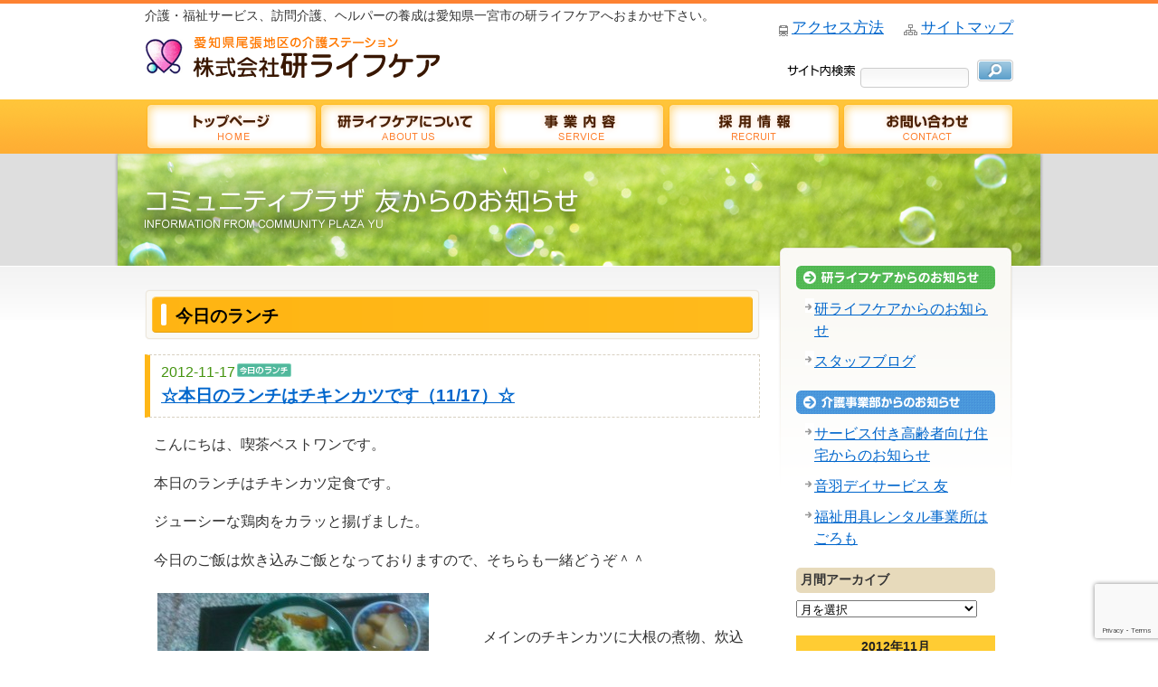

--- FILE ---
content_type: text/html; charset=UTF-8
request_url: https://www.kl-care.co.jp/2012/11/%E2%98%86%E6%9C%AC%E6%97%A5%E3%81%AE%E3%83%A9%E3%83%B3%E3%83%81%E3%81%AF%E3%83%81%E3%82%AD%E3%83%B3%E3%82%AB%E3%83%84%E3%81%A7%E3%81%99%EF%BC%881117%EF%BC%89%E2%98%86/
body_size: 7922
content:
<!DOCTYPE html PUBLIC "-//W3C//DTD XHTML 1.0 Transitional//EN" "http://www.w3.org/TR/xhtml1/DTD/xhtml1-transitional.dtd">
<html xmlns="http://www.w3.org/1999/xhtml" dir="ltr" lang="ja" prefix="og: https://ogp.me/ns#">
<head>
<meta http-equiv="Content-Type" content="text/html; charset=UTF-8" />

<link rel="alternate" type="application/rss+xml" title="株式会社研ライフケア RSS Feed" href="https://www.kl-care.co.jp/feed/" />
<link rel="pingback" href="https://www.kl-care.co.jp/wp/xmlrpc.php" />
<link rel="shortcut icon" href="favicon.ico" />
<link href="https://www.kl-care.co.jp/wp/wp-content/themes/ds/css/import.css" rel="stylesheet" type="text/css" media="all" />
<link rel="stylesheet" type="text/css" href="https://www.kl-care.co.jp/wp/wp-content/themes/ds/css/fontsize_medium.css" media="all" class="fontsize" id="fontsize-medium" title="文字サイズ：中" />
<link rel="alternate stylesheet" type="text/css" href="https://www.kl-care.co.jp/wp/wp-content/themes/ds/css/fontsize_large.css" media="all" class="fontsize" id="fontsize-large" title="文字サイズ：大" />
<script type="text/javascript" src="https://www.kl-care.co.jp/wp/wp-content/themes/ds/js/common.js"></script>
<script type="text/javascript" src="https://www.kl-care.co.jp/wp/wp-content/themes/ds/js/jquery.min.js"></script>
<script type="text/javascript" src="https://www.kl-care.co.jp/wp/wp-content/themes/ds/js/script.js"></script>

<script type="text/javascript" src="https://www.kl-care.co.jp/wp/wp-content/themes/ds/js/rollover.js"></script>



		<!-- All in One SEO 4.6.0 - aioseo.com -->
		<title>☆本日のランチはチキンカツです（11/17）☆ | 株式会社研ライフケア</title>
		<meta name="robots" content="max-image-preview:large" />
		<link rel="canonical" href="https://www.kl-care.co.jp/2012/11/%e2%98%86%e6%9c%ac%e6%97%a5%e3%81%ae%e3%83%a9%e3%83%b3%e3%83%81%e3%81%af%e3%83%81%e3%82%ad%e3%83%b3%e3%82%ab%e3%83%84%e3%81%a7%e3%81%99%ef%bc%881117%ef%bc%89%e2%98%86/" />
		<meta name="generator" content="All in One SEO (AIOSEO) 4.6.0" />
		<meta property="og:locale" content="ja_JP" />
		<meta property="og:site_name" content="株式会社研ライフケア | 介護・福祉サービス、訪問介護、ヘルパーの養成は愛知県一宮市の研ライフケアへ" />
		<meta property="og:type" content="article" />
		<meta property="og:title" content="☆本日のランチはチキンカツです（11/17）☆ | 株式会社研ライフケア" />
		<meta property="og:url" content="https://www.kl-care.co.jp/2012/11/%e2%98%86%e6%9c%ac%e6%97%a5%e3%81%ae%e3%83%a9%e3%83%b3%e3%83%81%e3%81%af%e3%83%81%e3%82%ad%e3%83%b3%e3%82%ab%e3%83%84%e3%81%a7%e3%81%99%ef%bc%881117%ef%bc%89%e2%98%86/" />
		<meta property="article:published_time" content="2012-11-17T03:16:43+00:00" />
		<meta property="article:modified_time" content="2012-11-17T03:16:43+00:00" />
		<meta name="twitter:card" content="summary_large_image" />
		<meta name="twitter:title" content="☆本日のランチはチキンカツです（11/17）☆ | 株式会社研ライフケア" />
		<script type="application/ld+json" class="aioseo-schema">
			{"@context":"https:\/\/schema.org","@graph":[{"@type":"Article","@id":"https:\/\/www.kl-care.co.jp\/2012\/11\/%e2%98%86%e6%9c%ac%e6%97%a5%e3%81%ae%e3%83%a9%e3%83%b3%e3%83%81%e3%81%af%e3%83%81%e3%82%ad%e3%83%b3%e3%82%ab%e3%83%84%e3%81%a7%e3%81%99%ef%bc%881117%ef%bc%89%e2%98%86\/#article","name":"\u2606\u672c\u65e5\u306e\u30e9\u30f3\u30c1\u306f\u30c1\u30ad\u30f3\u30ab\u30c4\u3067\u3059\uff0811\/17\uff09\u2606 | \u682a\u5f0f\u4f1a\u793e\u7814\u30e9\u30a4\u30d5\u30b1\u30a2","headline":"\u2606\u672c\u65e5\u306e\u30e9\u30f3\u30c1\u306f\u30c1\u30ad\u30f3\u30ab\u30c4\u3067\u3059\uff0811\/17\uff09\u2606","author":{"@id":"https:\/\/www.kl-care.co.jp\/author\/dsstaff\/#author"},"publisher":{"@id":"https:\/\/www.kl-care.co.jp\/#organization"},"image":{"@type":"ImageObject","url":"https:\/\/www.kl-care.co.jp\/wp\/wp-content\/uploads\/2012\/11\/e511d29ef38cb1a69b7834350a6b50c01-300x180.jpg","@id":"https:\/\/www.kl-care.co.jp\/2012\/11\/%e2%98%86%e6%9c%ac%e6%97%a5%e3%81%ae%e3%83%a9%e3%83%b3%e3%83%81%e3%81%af%e3%83%81%e3%82%ad%e3%83%b3%e3%82%ab%e3%83%84%e3%81%a7%e3%81%99%ef%bc%881117%ef%bc%89%e2%98%86\/#articleImage"},"datePublished":"2012-11-17T12:16:43+09:00","dateModified":"2012-11-17T12:16:43+09:00","inLanguage":"ja","mainEntityOfPage":{"@id":"https:\/\/www.kl-care.co.jp\/2012\/11\/%e2%98%86%e6%9c%ac%e6%97%a5%e3%81%ae%e3%83%a9%e3%83%b3%e3%83%81%e3%81%af%e3%83%81%e3%82%ad%e3%83%b3%e3%82%ab%e3%83%84%e3%81%a7%e3%81%99%ef%bc%881117%ef%bc%89%e2%98%86\/#webpage"},"isPartOf":{"@id":"https:\/\/www.kl-care.co.jp\/2012\/11\/%e2%98%86%e6%9c%ac%e6%97%a5%e3%81%ae%e3%83%a9%e3%83%b3%e3%83%81%e3%81%af%e3%83%81%e3%82%ad%e3%83%b3%e3%82%ab%e3%83%84%e3%81%a7%e3%81%99%ef%bc%881117%ef%bc%89%e2%98%86\/#webpage"},"articleSection":"\u4eca\u65e5\u306e\u30e9\u30f3\u30c1"},{"@type":"BreadcrumbList","@id":"https:\/\/www.kl-care.co.jp\/2012\/11\/%e2%98%86%e6%9c%ac%e6%97%a5%e3%81%ae%e3%83%a9%e3%83%b3%e3%83%81%e3%81%af%e3%83%81%e3%82%ad%e3%83%b3%e3%82%ab%e3%83%84%e3%81%a7%e3%81%99%ef%bc%881117%ef%bc%89%e2%98%86\/#breadcrumblist","itemListElement":[{"@type":"ListItem","@id":"https:\/\/www.kl-care.co.jp\/#listItem","position":1,"name":"\u5bb6","item":"https:\/\/www.kl-care.co.jp\/","nextItem":"https:\/\/www.kl-care.co.jp\/2012\/#listItem"},{"@type":"ListItem","@id":"https:\/\/www.kl-care.co.jp\/2012\/#listItem","position":2,"name":"2012","item":"https:\/\/www.kl-care.co.jp\/2012\/","nextItem":"https:\/\/www.kl-care.co.jp\/2012\/11\/#listItem","previousItem":"https:\/\/www.kl-care.co.jp\/#listItem"},{"@type":"ListItem","@id":"https:\/\/www.kl-care.co.jp\/2012\/11\/#listItem","position":3,"name":"November","item":"https:\/\/www.kl-care.co.jp\/2012\/11\/","nextItem":"https:\/\/www.kl-care.co.jp\/2012\/11\/%e2%98%86%e6%9c%ac%e6%97%a5%e3%81%ae%e3%83%a9%e3%83%b3%e3%83%81%e3%81%af%e3%83%81%e3%82%ad%e3%83%b3%e3%82%ab%e3%83%84%e3%81%a7%e3%81%99%ef%bc%881117%ef%bc%89%e2%98%86\/#listItem","previousItem":"https:\/\/www.kl-care.co.jp\/2012\/#listItem"},{"@type":"ListItem","@id":"https:\/\/www.kl-care.co.jp\/2012\/11\/%e2%98%86%e6%9c%ac%e6%97%a5%e3%81%ae%e3%83%a9%e3%83%b3%e3%83%81%e3%81%af%e3%83%81%e3%82%ad%e3%83%b3%e3%82%ab%e3%83%84%e3%81%a7%e3%81%99%ef%bc%881117%ef%bc%89%e2%98%86\/#listItem","position":4,"name":"\u2606\u672c\u65e5\u306e\u30e9\u30f3\u30c1\u306f\u30c1\u30ad\u30f3\u30ab\u30c4\u3067\u3059\uff0811\/17\uff09\u2606","previousItem":"https:\/\/www.kl-care.co.jp\/2012\/11\/#listItem"}]},{"@type":"Organization","@id":"https:\/\/www.kl-care.co.jp\/#organization","name":"\u682a\u5f0f\u4f1a\u793e\u7814\u30e9\u30a4\u30d5\u30b1\u30a2","url":"https:\/\/www.kl-care.co.jp\/"},{"@type":"Person","@id":"https:\/\/www.kl-care.co.jp\/author\/dsstaff\/#author","url":"https:\/\/www.kl-care.co.jp\/author\/dsstaff\/","name":"dsstaff","image":{"@type":"ImageObject","@id":"https:\/\/www.kl-care.co.jp\/2012\/11\/%e2%98%86%e6%9c%ac%e6%97%a5%e3%81%ae%e3%83%a9%e3%83%b3%e3%83%81%e3%81%af%e3%83%81%e3%82%ad%e3%83%b3%e3%82%ab%e3%83%84%e3%81%a7%e3%81%99%ef%bc%881117%ef%bc%89%e2%98%86\/#authorImage","url":"https:\/\/secure.gravatar.com\/avatar\/dc8b204ca853fe1b088cf9c09830e170?s=96&d=mm&r=g","width":96,"height":96,"caption":"dsstaff"}},{"@type":"WebPage","@id":"https:\/\/www.kl-care.co.jp\/2012\/11\/%e2%98%86%e6%9c%ac%e6%97%a5%e3%81%ae%e3%83%a9%e3%83%b3%e3%83%81%e3%81%af%e3%83%81%e3%82%ad%e3%83%b3%e3%82%ab%e3%83%84%e3%81%a7%e3%81%99%ef%bc%881117%ef%bc%89%e2%98%86\/#webpage","url":"https:\/\/www.kl-care.co.jp\/2012\/11\/%e2%98%86%e6%9c%ac%e6%97%a5%e3%81%ae%e3%83%a9%e3%83%b3%e3%83%81%e3%81%af%e3%83%81%e3%82%ad%e3%83%b3%e3%82%ab%e3%83%84%e3%81%a7%e3%81%99%ef%bc%881117%ef%bc%89%e2%98%86\/","name":"\u2606\u672c\u65e5\u306e\u30e9\u30f3\u30c1\u306f\u30c1\u30ad\u30f3\u30ab\u30c4\u3067\u3059\uff0811\/17\uff09\u2606 | \u682a\u5f0f\u4f1a\u793e\u7814\u30e9\u30a4\u30d5\u30b1\u30a2","inLanguage":"ja","isPartOf":{"@id":"https:\/\/www.kl-care.co.jp\/#website"},"breadcrumb":{"@id":"https:\/\/www.kl-care.co.jp\/2012\/11\/%e2%98%86%e6%9c%ac%e6%97%a5%e3%81%ae%e3%83%a9%e3%83%b3%e3%83%81%e3%81%af%e3%83%81%e3%82%ad%e3%83%b3%e3%82%ab%e3%83%84%e3%81%a7%e3%81%99%ef%bc%881117%ef%bc%89%e2%98%86\/#breadcrumblist"},"author":{"@id":"https:\/\/www.kl-care.co.jp\/author\/dsstaff\/#author"},"creator":{"@id":"https:\/\/www.kl-care.co.jp\/author\/dsstaff\/#author"},"datePublished":"2012-11-17T12:16:43+09:00","dateModified":"2012-11-17T12:16:43+09:00"},{"@type":"WebSite","@id":"https:\/\/www.kl-care.co.jp\/#website","url":"https:\/\/www.kl-care.co.jp\/","name":"\u682a\u5f0f\u4f1a\u793e\u7814\u30e9\u30a4\u30d5\u30b1\u30a2","description":"\u4ecb\u8b77\u30fb\u798f\u7949\u30b5\u30fc\u30d3\u30b9\u3001\u8a2a\u554f\u4ecb\u8b77\u3001\u30d8\u30eb\u30d1\u30fc\u306e\u990a\u6210\u306f\u611b\u77e5\u770c\u4e00\u5bae\u5e02\u306e\u7814\u30e9\u30a4\u30d5\u30b1\u30a2\u3078","inLanguage":"ja","publisher":{"@id":"https:\/\/www.kl-care.co.jp\/#organization"}}]}
		</script>
		<!-- All in One SEO -->

<link rel='stylesheet' id='wp-block-library-css' href='https://www.kl-care.co.jp/wp/wp-includes/css/dist/block-library/style.min.css?ver=6.5.7' type='text/css' media='all' />
<style id='classic-theme-styles-inline-css' type='text/css'>
/*! This file is auto-generated */
.wp-block-button__link{color:#fff;background-color:#32373c;border-radius:9999px;box-shadow:none;text-decoration:none;padding:calc(.667em + 2px) calc(1.333em + 2px);font-size:1.125em}.wp-block-file__button{background:#32373c;color:#fff;text-decoration:none}
</style>
<link rel='stylesheet' id='contact-form-7-css' href='https://www.kl-care.co.jp/wp/wp-content/plugins/contact-form-7/includes/css/styles.css?ver=5.9.3' type='text/css' media='all' />
<link rel='stylesheet' id='wp-pagenavi-css' href='https://www.kl-care.co.jp/wp/wp-content/plugins/wp-pagenavi/pagenavi-css.css?ver=2.70' type='text/css' media='all' />
<link rel="https://api.w.org/" href="https://www.kl-care.co.jp/wp-json/" /><link rel="alternate" type="application/json" href="https://www.kl-care.co.jp/wp-json/wp/v2/posts/289" /><link rel="alternate" type="application/json+oembed" href="https://www.kl-care.co.jp/wp-json/oembed/1.0/embed?url=https%3A%2F%2Fwww.kl-care.co.jp%2F2012%2F11%2F%25e2%2598%2586%25e6%259c%25ac%25e6%2597%25a5%25e3%2581%25ae%25e3%2583%25a9%25e3%2583%25b3%25e3%2583%2581%25e3%2581%25af%25e3%2583%2581%25e3%2582%25ad%25e3%2583%25b3%25e3%2582%25ab%25e3%2583%2584%25e3%2581%25a7%25e3%2581%2599%25ef%25bc%25881117%25ef%25bc%2589%25e2%2598%2586%2F" />
<link rel="alternate" type="text/xml+oembed" href="https://www.kl-care.co.jp/wp-json/oembed/1.0/embed?url=https%3A%2F%2Fwww.kl-care.co.jp%2F2012%2F11%2F%25e2%2598%2586%25e6%259c%25ac%25e6%2597%25a5%25e3%2581%25ae%25e3%2583%25a9%25e3%2583%25b3%25e3%2583%2581%25e3%2581%25af%25e3%2583%2581%25e3%2582%25ad%25e3%2583%25b3%25e3%2582%25ab%25e3%2583%2584%25e3%2581%25a7%25e3%2581%2599%25ef%25bc%25881117%25ef%25bc%2589%25e2%2598%2586%2F&#038;format=xml" />

<link rel="stylesheet" href="https://www.kl-care.co.jp/wp/wp-content/plugins/wassup/css/wassup-widget.css?ver=1.9.4.5" type="text/css" />
<script type="text/javascript">
//<![CDATA[
function wassup_get_screenres(){
	var screen_res = screen.width + " x " + screen.height;
	if(screen_res==" x ") screen_res=window.screen.width+" x "+window.screen.height;
	if(screen_res==" x ") screen_res=screen.availWidth+" x "+screen.availHeight;
	if (screen_res!=" x "){document.cookie = "wassup_screen_resd954afffe4c16e26acfa58bbb1415f9d=" + encodeURIComponent(screen_res)+ "; path=/; domain=" + document.domain;}
}
wassup_get_screenres();
//]]>
</script><link rel="icon" href="https://www.kl-care.co.jp/wp/wp-content/uploads/2022/10/cropped-favicon-32x32.gif" sizes="32x32" />
<link rel="icon" href="https://www.kl-care.co.jp/wp/wp-content/uploads/2022/10/cropped-favicon-192x192.gif" sizes="192x192" />
<link rel="apple-touch-icon" href="https://www.kl-care.co.jp/wp/wp-content/uploads/2022/10/cropped-favicon-180x180.gif" />
<meta name="msapplication-TileImage" content="https://www.kl-care.co.jp/wp/wp-content/uploads/2022/10/cropped-favicon-270x270.gif" />
</head>
<body data-rsssl=1>
<!-- HEADER -->
<div id="header">
  <h1>介護・福祉サービス、訪問介護、ヘルパーの養成は愛知県一宮市の研ライフケアへおまかせ下さい。</h1>
  <p id="logo"><a href="https://www.kl-care.co.jp"><img src="https://www.kl-care.co.jp/wp/wp-content/themes/ds/images/share/logo.gif" width="330" height="46" alt="愛知県一宮市の介護福祉ステーション株式会社研ライフケア" /></a></p>
  <ul id="headNav">
    <li><img src="https://www.kl-care.co.jp/wp/wp-content/themes/ds/images/share/icon_sitemap.gif" width="15" height="15" /><a href="https://www.kl-care.co.jp/sitemap2.html">サイトマップ</a></li>
    <li><img src="https://www.kl-care.co.jp/wp/wp-content/themes/ds/images/share/icon_train.gif" width="15" height="15" /><a href="https://www.kl-care.co.jp/about.html#03">アクセス方法</a></li>
  </ul>
  <!--==Fontchange Start================-->
  <div id="fontController">
<script type="text/javascript" src="https://www.kl-care.co.jp/wp/wp-content/themes/ds/js/buttonswitch.js"></script>
  </div>
  <!--==//Fontchange End================-->
  <div id="searchBox">
    <form role="search" method="get" id="searchform" action="https://www.kl-care.co.jp" >
      <input type="text" value="" name="s" id="keywords" />
      <input type="submit" id="searchBtn" value="" class="formBtn_check" />
    </form>
  </div>
</div>
<!-- /HEADER -->
<!-- GLOBAL NAVI -->
<ul id="globalNav">
  <li id="nav01"><a href="https://www.kl-care.co.jp">HOME</a></li>
  <li id="nav02"><a href="https://www.kl-care.co.jp/about.html">研ライフケアについて</a></li>
  <li id="nav03"><a href="https://www.kl-care.co.jp/service.html">事業内容</a></li>
  <li id="nav04"><a href="https://www.kl-care.co.jp/recruit.html">求人情報</a></li>
  <li id="nav05"><a href="https://www.kl-care.co.jp/contact.html">お問い合わせ</a></li>
</ul>
<!-- /GLOBAL NAVI -->
<!-- KEY VISUAL -->
<div id="keyVisual">
  <div id="keyImg">
<img src="https://www.kl-care.co.jp/wp/wp-content/themes/ds/images/pages/pagetitle_bestone_info.jpg" width="1040" height="124" />
</div>
</div>
<!-- /KEY VISUAL -->
<!-- CONTAINER -->
<div id="container">
  <!-- MAIN COLUMN -->
  <div id="mainColumn">
    <!-- PANKUZU -->
    <ul id="topicPath">
	    </ul>
    <!-- /PANKUZU -->

	
    <h2 class="h2title">

今日のランチ
</h2>

    <!-- ENTRY -->
    <h2 class="h2entryTitle"><div class="entryHead"><span>2012-11-17</span> <ul class="post-categories">
	<li><a href="https://www.kl-care.co.jp/category/launch/" title="View all posts in 今日のランチ" rel="category tag"><img class="catimage" alt="今日のランチ" src="https://www.kl-care.co.jp/wp/wp-content/images/launch.gif" /></a></li></ul></div><a href="https://www.kl-care.co.jp/2012/11/%e2%98%86%e6%9c%ac%e6%97%a5%e3%81%ae%e3%83%a9%e3%83%b3%e3%83%81%e3%81%af%e3%83%81%e3%82%ad%e3%83%b3%e3%82%ab%e3%83%84%e3%81%a7%e3%81%99%ef%bc%881117%ef%bc%89%e2%98%86/">☆本日のランチはチキンカツです（11/17）☆</a></h2>
    <div class="entry">
	<p>
	こんにちは、喫茶ベストワンです。
</p>
<p>
	本日のランチはチキンカツ定食です。
</p>
<p>
	ジューシーな鶏肉をカラッと揚げました。
</p>
<p>
	今日のご飯は炊き込みご飯となっておりますので、そちらも一緒どうぞ＾＾
</p>
<p>
	<a href="https://www.kl-care.co.jp/wp/wp-content/uploads/2012/11/e511d29ef38cb1a69b7834350a6b50c01.jpg"><img fetchpriority="high" decoding="async" alt="" class="alignleft size-medium wp-image-290" height="180" src="https://www.kl-care.co.jp/wp/wp-content/uploads/2012/11/e511d29ef38cb1a69b7834350a6b50c01-300x180.jpg" width="300" srcset="https://www.kl-care.co.jp/wp/wp-content/uploads/2012/11/e511d29ef38cb1a69b7834350a6b50c01-300x180.jpg 300w, https://www.kl-care.co.jp/wp/wp-content/uploads/2012/11/e511d29ef38cb1a69b7834350a6b50c01.jpg 800w" sizes="(max-width: 300px) 100vw, 300px" /></a>　　　
</p>
<p>
	　　メインのチキンカツに大根の煮物、炊込ご飯、味噌汁、
</p>
<p>
	　　茶碗蒸し、ｱﾌﾀｰﾄﾞﾘﾝｸがつき<strong><u>650円</u></strong>になります。
</p>
<p>
	&nbsp;
</p>
<p>
	&nbsp;
</p>
<p>
	&nbsp;
</p>
<p>
	&nbsp;
</p>
<p>
	&nbsp;
</p>
<p>
	&nbsp;
</p>
<p>
	&nbsp;
</p>
<p>
	<a href="http://www.ds-care.co.jp/2012/11/%e2%98%861112%ef%bc%88%e6%9c%88%ef%bc%89%ef%bd%9e1117%ef%bc%88%e5%9c%9f%ef%bc%89%e3%83%a9%e3%83%b3%e3%83%81%e3%83%a1%e3%83%8b%e3%83%a5%e3%83%bc%e2%98%86/"><span style="font-size: 14px"><strong>今週のランチメニュー</strong></span></a>
</p>
<p>
	<a href="http://www.ds-care.co.jp/2012/11/%e2%98%861119%ef%bc%88%e6%9c%88%ef%bc%89%ef%bd%9e1124%ef%bc%88%e5%9c%9f%ef%bc%89%e3%83%a9%e3%83%b3%e3%83%81%e3%83%a1%e3%83%8b%e3%83%a5%e3%83%bc%e2%98%86/"><span style="font-size: 14px"><u><strong>来週のランチメニュー</strong></u></span></a>
</p>
    </div>
    <!-- ENTRY -->
	<!-- link navi -->
<p class="pagelink"><span class="pageprev">≪ <a href="https://www.kl-care.co.jp/2012/11/%e2%98%86%e6%9c%ac%e6%97%a5%e3%81%ae%e3%83%a9%e3%83%b3%e3%83%81%e3%81%af%e5%91%b3%e5%99%8c%e3%82%ab%e3%83%84%e5%ae%9a%e9%a3%9f%e3%81%a7%e3%81%99%ef%bc%881115%ef%bc%89%e2%98%86/" rel="prev">☆本日のランチは味噌カツ定食です（11/15）☆</a></span>
<span class="pagenext"><a href="https://www.kl-care.co.jp/2012/11/%e2%98%86%e6%9c%ac%e6%97%a5%e3%81%ae%e3%83%a9%e3%83%b3%e3%83%81%e3%81%af%e3%83%8f%e3%83%b3%e3%83%90%e3%83%bc%e3%82%b0%e3%81%a7%e3%81%99%ef%bc%881119%ef%bc%89%e2%98%86/" rel="next">☆本日のランチはハンバーグです（11/19）☆</a> ≫</span></p>
<!-- link navi -->
  </div>
  <!-- /MAIN COLUMN -->
  <!-- SIDE COLUMN -->
  <div id="sideColumn">

<p class="marginBtm10"><a href="https://www.kl-care.co.jp/dsinfo.html"><img src="https://www.kl-care.co.jp/wp/wp-content/themes/ds/images/pages/btn_dsinfo.gif" width="220" height="26" alt="デーエスからのお知らせ" /></a></p>
<ul class="categoryMenu">
<li><a href="https://www.kl-care.co.jp/category/dsinfo/">研ライフケアからのお知らせ</a></li>
<li><a href="https://www.kl-care.co.jp/category/blog/">スタッフブログ</a></li>
</ul>
  <p class="marginBtm10"><a href="https://www.kl-care.co.jp/mansioninfo.html"><img src="https://www.kl-care.co.jp/wp/wp-content/themes/ds/images/pages/btn_mansion_info.gif" width="220" height="26" alt="高齢者向け住宅からのお知らせ" /></a></p>
<ul class="categoryMenu">
<li><a href="https://www.kl-care.co.jp/category/mansioninfo/">サービス付き高齢者向け住宅からのお知らせ</a></li>
<li style="display:none;"><a href="https://www.kl-care.co.jp/category/progress/">介護職員初任者研修講座</a></li>
<li><a href="https://www.kl-care.co.jp/category/otowa/">音羽デイサービス 友</a></li>
<li><a href="https://www.kl-care.co.jp/category/rental/">福祉用具レンタル事業所はごろも</a></li>
</ul>
<p class="marginBtm10" style="display:none;"><a href="https://www.kl-care.co.jp/bestoneinfo.html"><img src="https://www.kl-care.co.jp/wp/wp-content/themes/ds/images/pages/btn_bestone_info.gif" width="220" height="26" alt="コミュニティ友からのお知らせ" /></a></p>
<ul class="categoryMenu" style="display:none;">
<li><a href="https://www.kl-care.co.jp/category/bestoneinfo/">ベストワンからのお知らせ</a></li>
<li><a href="https://www.kl-care.co.jp/category/launch/">今日のランチ</a></li>
<li><a href="https://www.kl-care.co.jp/category/ipadex/">iPad体験会</a></li>
</ul>
<p class="marginBtm10" style="display:none;"><a href="https://www.kl-care.co.jp/category/helper/"><img src="https://www.kl-care.co.jp/wp/wp-content/themes/ds/images/pages/btn_helper_info.gif" width="220" height="26" alt="ヘルパー養成講座のお知らせ" /></a></p>

<h4 class="blogMenuTitle">月間アーカイブ</h4>
<div class="mb-4 marginBtm20">
<select name="archive-dropdown" onChange='document.location.href=this.options[this.selectedIndex].value;' class="w200">
<option value="">月を選択</option>
	<option value='https://www.kl-care.co.jp/2026/01/'> 2026年1月 &nbsp;(1)</option>
	<option value='https://www.kl-care.co.jp/2025/12/'> 2025年12月 &nbsp;(2)</option>
	<option value='https://www.kl-care.co.jp/2025/11/'> 2025年11月 &nbsp;(2)</option>
	<option value='https://www.kl-care.co.jp/2025/10/'> 2025年10月 &nbsp;(2)</option>
	<option value='https://www.kl-care.co.jp/2025/09/'> 2025年9月 &nbsp;(3)</option>
	<option value='https://www.kl-care.co.jp/2025/08/'> 2025年8月 &nbsp;(4)</option>
	<option value='https://www.kl-care.co.jp/2025/07/'> 2025年7月 &nbsp;(5)</option>
	<option value='https://www.kl-care.co.jp/2025/06/'> 2025年6月 &nbsp;(5)</option>
	<option value='https://www.kl-care.co.jp/2025/05/'> 2025年5月 &nbsp;(3)</option>
	<option value='https://www.kl-care.co.jp/2025/04/'> 2025年4月 &nbsp;(3)</option>
	<option value='https://www.kl-care.co.jp/2025/03/'> 2025年3月 &nbsp;(2)</option>
	<option value='https://www.kl-care.co.jp/2025/02/'> 2025年2月 &nbsp;(2)</option>
	<option value='https://www.kl-care.co.jp/2025/01/'> 2025年1月 &nbsp;(4)</option>
	<option value='https://www.kl-care.co.jp/2024/12/'> 2024年12月 &nbsp;(2)</option>
	<option value='https://www.kl-care.co.jp/2024/11/'> 2024年11月 &nbsp;(3)</option>
	<option value='https://www.kl-care.co.jp/2024/10/'> 2024年10月 &nbsp;(4)</option>
	<option value='https://www.kl-care.co.jp/2024/09/'> 2024年9月 &nbsp;(2)</option>
	<option value='https://www.kl-care.co.jp/2024/08/'> 2024年8月 &nbsp;(4)</option>
	<option value='https://www.kl-care.co.jp/2024/07/'> 2024年7月 &nbsp;(4)</option>
	<option value='https://www.kl-care.co.jp/2024/06/'> 2024年6月 &nbsp;(3)</option>
	<option value='https://www.kl-care.co.jp/2024/05/'> 2024年5月 &nbsp;(7)</option>
	<option value='https://www.kl-care.co.jp/2024/04/'> 2024年4月 &nbsp;(3)</option>
	<option value='https://www.kl-care.co.jp/2024/03/'> 2024年3月 &nbsp;(3)</option>
	<option value='https://www.kl-care.co.jp/2024/02/'> 2024年2月 &nbsp;(3)</option>
	<option value='https://www.kl-care.co.jp/2024/01/'> 2024年1月 &nbsp;(5)</option>
	<option value='https://www.kl-care.co.jp/2023/12/'> 2023年12月 &nbsp;(3)</option>
	<option value='https://www.kl-care.co.jp/2023/11/'> 2023年11月 &nbsp;(3)</option>
	<option value='https://www.kl-care.co.jp/2023/10/'> 2023年10月 &nbsp;(1)</option>
	<option value='https://www.kl-care.co.jp/2023/09/'> 2023年9月 &nbsp;(3)</option>
	<option value='https://www.kl-care.co.jp/2023/08/'> 2023年8月 &nbsp;(5)</option>
	<option value='https://www.kl-care.co.jp/2023/07/'> 2023年7月 &nbsp;(5)</option>
	<option value='https://www.kl-care.co.jp/2023/06/'> 2023年6月 &nbsp;(3)</option>
	<option value='https://www.kl-care.co.jp/2023/05/'> 2023年5月 &nbsp;(3)</option>
	<option value='https://www.kl-care.co.jp/2023/04/'> 2023年4月 &nbsp;(3)</option>
	<option value='https://www.kl-care.co.jp/2023/03/'> 2023年3月 &nbsp;(6)</option>
	<option value='https://www.kl-care.co.jp/2023/02/'> 2023年2月 &nbsp;(4)</option>
	<option value='https://www.kl-care.co.jp/2023/01/'> 2023年1月 &nbsp;(3)</option>
	<option value='https://www.kl-care.co.jp/2022/12/'> 2022年12月 &nbsp;(4)</option>
	<option value='https://www.kl-care.co.jp/2022/11/'> 2022年11月 &nbsp;(3)</option>
	<option value='https://www.kl-care.co.jp/2022/10/'> 2022年10月 &nbsp;(3)</option>
	<option value='https://www.kl-care.co.jp/2022/09/'> 2022年9月 &nbsp;(5)</option>
	<option value='https://www.kl-care.co.jp/2022/08/'> 2022年8月 &nbsp;(3)</option>
	<option value='https://www.kl-care.co.jp/2022/07/'> 2022年7月 &nbsp;(2)</option>
	<option value='https://www.kl-care.co.jp/2022/06/'> 2022年6月 &nbsp;(3)</option>
	<option value='https://www.kl-care.co.jp/2022/05/'> 2022年5月 &nbsp;(4)</option>
	<option value='https://www.kl-care.co.jp/2022/04/'> 2022年4月 &nbsp;(7)</option>
	<option value='https://www.kl-care.co.jp/2022/03/'> 2022年3月 &nbsp;(2)</option>
	<option value='https://www.kl-care.co.jp/2022/02/'> 2022年2月 &nbsp;(2)</option>
	<option value='https://www.kl-care.co.jp/2022/01/'> 2022年1月 &nbsp;(3)</option>
	<option value='https://www.kl-care.co.jp/2021/12/'> 2021年12月 &nbsp;(3)</option>
	<option value='https://www.kl-care.co.jp/2021/11/'> 2021年11月 &nbsp;(3)</option>
	<option value='https://www.kl-care.co.jp/2021/10/'> 2021年10月 &nbsp;(3)</option>
	<option value='https://www.kl-care.co.jp/2021/09/'> 2021年9月 &nbsp;(5)</option>
	<option value='https://www.kl-care.co.jp/2021/08/'> 2021年8月 &nbsp;(2)</option>
	<option value='https://www.kl-care.co.jp/2021/07/'> 2021年7月 &nbsp;(2)</option>
	<option value='https://www.kl-care.co.jp/2021/06/'> 2021年6月 &nbsp;(4)</option>
	<option value='https://www.kl-care.co.jp/2021/05/'> 2021年5月 &nbsp;(4)</option>
	<option value='https://www.kl-care.co.jp/2021/04/'> 2021年4月 &nbsp;(4)</option>
	<option value='https://www.kl-care.co.jp/2021/03/'> 2021年3月 &nbsp;(2)</option>
	<option value='https://www.kl-care.co.jp/2021/02/'> 2021年2月 &nbsp;(2)</option>
	<option value='https://www.kl-care.co.jp/2021/01/'> 2021年1月 &nbsp;(3)</option>
	<option value='https://www.kl-care.co.jp/2020/12/'> 2020年12月 &nbsp;(2)</option>
	<option value='https://www.kl-care.co.jp/2020/11/'> 2020年11月 &nbsp;(8)</option>
	<option value='https://www.kl-care.co.jp/2020/10/'> 2020年10月 &nbsp;(3)</option>
	<option value='https://www.kl-care.co.jp/2020/08/'> 2020年8月 &nbsp;(2)</option>
	<option value='https://www.kl-care.co.jp/2020/06/'> 2020年6月 &nbsp;(2)</option>
	<option value='https://www.kl-care.co.jp/2020/05/'> 2020年5月 &nbsp;(1)</option>
	<option value='https://www.kl-care.co.jp/2020/04/'> 2020年4月 &nbsp;(1)</option>
	<option value='https://www.kl-care.co.jp/2020/03/'> 2020年3月 &nbsp;(1)</option>
	<option value='https://www.kl-care.co.jp/2020/02/'> 2020年2月 &nbsp;(1)</option>
	<option value='https://www.kl-care.co.jp/2020/01/'> 2020年1月 &nbsp;(2)</option>
	<option value='https://www.kl-care.co.jp/2019/11/'> 2019年11月 &nbsp;(1)</option>
	<option value='https://www.kl-care.co.jp/2019/08/'> 2019年8月 &nbsp;(1)</option>
	<option value='https://www.kl-care.co.jp/2019/06/'> 2019年6月 &nbsp;(2)</option>
	<option value='https://www.kl-care.co.jp/2019/04/'> 2019年4月 &nbsp;(1)</option>
	<option value='https://www.kl-care.co.jp/2019/03/'> 2019年3月 &nbsp;(2)</option>
	<option value='https://www.kl-care.co.jp/2018/09/'> 2018年9月 &nbsp;(1)</option>
	<option value='https://www.kl-care.co.jp/2018/07/'> 2018年7月 &nbsp;(1)</option>
	<option value='https://www.kl-care.co.jp/2018/02/'> 2018年2月 &nbsp;(2)</option>
	<option value='https://www.kl-care.co.jp/2018/01/'> 2018年1月 &nbsp;(1)</option>
	<option value='https://www.kl-care.co.jp/2017/10/'> 2017年10月 &nbsp;(1)</option>
	<option value='https://www.kl-care.co.jp/2017/09/'> 2017年9月 &nbsp;(2)</option>
	<option value='https://www.kl-care.co.jp/2016/06/'> 2016年6月 &nbsp;(4)</option>
	<option value='https://www.kl-care.co.jp/2016/05/'> 2016年5月 &nbsp;(5)</option>
	<option value='https://www.kl-care.co.jp/2016/04/'> 2016年4月 &nbsp;(7)</option>
	<option value='https://www.kl-care.co.jp/2016/03/'> 2016年3月 &nbsp;(5)</option>
	<option value='https://www.kl-care.co.jp/2016/02/'> 2016年2月 &nbsp;(5)</option>
	<option value='https://www.kl-care.co.jp/2016/01/'> 2016年1月 &nbsp;(6)</option>
	<option value='https://www.kl-care.co.jp/2015/12/'> 2015年12月 &nbsp;(7)</option>
	<option value='https://www.kl-care.co.jp/2015/11/'> 2015年11月 &nbsp;(7)</option>
	<option value='https://www.kl-care.co.jp/2015/10/'> 2015年10月 &nbsp;(5)</option>
	<option value='https://www.kl-care.co.jp/2015/09/'> 2015年9月 &nbsp;(7)</option>
	<option value='https://www.kl-care.co.jp/2015/08/'> 2015年8月 &nbsp;(6)</option>
	<option value='https://www.kl-care.co.jp/2015/07/'> 2015年7月 &nbsp;(6)</option>
	<option value='https://www.kl-care.co.jp/2015/06/'> 2015年6月 &nbsp;(6)</option>
	<option value='https://www.kl-care.co.jp/2015/05/'> 2015年5月 &nbsp;(7)</option>
	<option value='https://www.kl-care.co.jp/2015/04/'> 2015年4月 &nbsp;(7)</option>
	<option value='https://www.kl-care.co.jp/2015/03/'> 2015年3月 &nbsp;(6)</option>
	<option value='https://www.kl-care.co.jp/2015/02/'> 2015年2月 &nbsp;(8)</option>
	<option value='https://www.kl-care.co.jp/2015/01/'> 2015年1月 &nbsp;(10)</option>
	<option value='https://www.kl-care.co.jp/2014/12/'> 2014年12月 &nbsp;(6)</option>
	<option value='https://www.kl-care.co.jp/2014/11/'> 2014年11月 &nbsp;(7)</option>
	<option value='https://www.kl-care.co.jp/2014/10/'> 2014年10月 &nbsp;(9)</option>
	<option value='https://www.kl-care.co.jp/2014/09/'> 2014年9月 &nbsp;(7)</option>
	<option value='https://www.kl-care.co.jp/2014/08/'> 2014年8月 &nbsp;(11)</option>
	<option value='https://www.kl-care.co.jp/2014/07/'> 2014年7月 &nbsp;(9)</option>
	<option value='https://www.kl-care.co.jp/2014/06/'> 2014年6月 &nbsp;(9)</option>
	<option value='https://www.kl-care.co.jp/2014/05/'> 2014年5月 &nbsp;(8)</option>
	<option value='https://www.kl-care.co.jp/2014/04/'> 2014年4月 &nbsp;(10)</option>
	<option value='https://www.kl-care.co.jp/2014/03/'> 2014年3月 &nbsp;(10)</option>
	<option value='https://www.kl-care.co.jp/2014/02/'> 2014年2月 &nbsp;(8)</option>
	<option value='https://www.kl-care.co.jp/2014/01/'> 2014年1月 &nbsp;(6)</option>
	<option value='https://www.kl-care.co.jp/2013/12/'> 2013年12月 &nbsp;(17)</option>
	<option value='https://www.kl-care.co.jp/2013/11/'> 2013年11月 &nbsp;(19)</option>
	<option value='https://www.kl-care.co.jp/2013/10/'> 2013年10月 &nbsp;(23)</option>
	<option value='https://www.kl-care.co.jp/2013/09/'> 2013年9月 &nbsp;(16)</option>
	<option value='https://www.kl-care.co.jp/2013/08/'> 2013年8月 &nbsp;(16)</option>
	<option value='https://www.kl-care.co.jp/2013/07/'> 2013年7月 &nbsp;(17)</option>
	<option value='https://www.kl-care.co.jp/2013/06/'> 2013年6月 &nbsp;(19)</option>
	<option value='https://www.kl-care.co.jp/2013/05/'> 2013年5月 &nbsp;(17)</option>
	<option value='https://www.kl-care.co.jp/2013/04/'> 2013年4月 &nbsp;(23)</option>
	<option value='https://www.kl-care.co.jp/2013/03/'> 2013年3月 &nbsp;(22)</option>
	<option value='https://www.kl-care.co.jp/2013/02/'> 2013年2月 &nbsp;(14)</option>
	<option value='https://www.kl-care.co.jp/2013/01/'> 2013年1月 &nbsp;(24)</option>
	<option value='https://www.kl-care.co.jp/2012/12/'> 2012年12月 &nbsp;(27)</option>
	<option value='https://www.kl-care.co.jp/2012/11/'> 2012年11月 &nbsp;(31)</option>
	<option value='https://www.kl-care.co.jp/2012/10/'> 2012年10月 &nbsp;(2)</option>
</select>
</div>

<table id="wp-calendar" class="wp-calendar-table">
	<caption>2012年11月</caption>
	<thead>
	<tr>
		<th scope="col" title="月曜日">月</th>
		<th scope="col" title="火曜日">火</th>
		<th scope="col" title="水曜日">水</th>
		<th scope="col" title="木曜日">木</th>
		<th scope="col" title="金曜日">金</th>
		<th scope="col" title="土曜日">土</th>
		<th scope="col" title="日曜日">日</th>
	</tr>
	</thead>
	<tbody>
	<tr>
		<td colspan="3" class="pad">&nbsp;</td><td><a href="https://www.kl-care.co.jp/2012/11/01/" aria-label="2012年11月1日 に投稿を公開">1</a></td><td><a href="https://www.kl-care.co.jp/2012/11/02/" aria-label="2012年11月2日 に投稿を公開">2</a></td><td>3</td><td>4</td>
	</tr>
	<tr>
		<td><a href="https://www.kl-care.co.jp/2012/11/05/" aria-label="2012年11月5日 に投稿を公開">5</a></td><td><a href="https://www.kl-care.co.jp/2012/11/06/" aria-label="2012年11月6日 に投稿を公開">6</a></td><td><a href="https://www.kl-care.co.jp/2012/11/07/" aria-label="2012年11月7日 に投稿を公開">7</a></td><td><a href="https://www.kl-care.co.jp/2012/11/08/" aria-label="2012年11月8日 に投稿を公開">8</a></td><td><a href="https://www.kl-care.co.jp/2012/11/09/" aria-label="2012年11月9日 に投稿を公開">9</a></td><td><a href="https://www.kl-care.co.jp/2012/11/10/" aria-label="2012年11月10日 に投稿を公開">10</a></td><td>11</td>
	</tr>
	<tr>
		<td><a href="https://www.kl-care.co.jp/2012/11/12/" aria-label="2012年11月12日 に投稿を公開">12</a></td><td><a href="https://www.kl-care.co.jp/2012/11/13/" aria-label="2012年11月13日 に投稿を公開">13</a></td><td><a href="https://www.kl-care.co.jp/2012/11/14/" aria-label="2012年11月14日 に投稿を公開">14</a></td><td><a href="https://www.kl-care.co.jp/2012/11/15/" aria-label="2012年11月15日 に投稿を公開">15</a></td><td>16</td><td><a href="https://www.kl-care.co.jp/2012/11/17/" aria-label="2012年11月17日 に投稿を公開">17</a></td><td>18</td>
	</tr>
	<tr>
		<td><a href="https://www.kl-care.co.jp/2012/11/19/" aria-label="2012年11月19日 に投稿を公開">19</a></td><td><a href="https://www.kl-care.co.jp/2012/11/20/" aria-label="2012年11月20日 に投稿を公開">20</a></td><td><a href="https://www.kl-care.co.jp/2012/11/21/" aria-label="2012年11月21日 に投稿を公開">21</a></td><td><a href="https://www.kl-care.co.jp/2012/11/22/" aria-label="2012年11月22日 に投稿を公開">22</a></td><td>23</td><td>24</td><td><a href="https://www.kl-care.co.jp/2012/11/25/" aria-label="2012年11月25日 に投稿を公開">25</a></td>
	</tr>
	<tr>
		<td><a href="https://www.kl-care.co.jp/2012/11/26/" aria-label="2012年11月26日 に投稿を公開">26</a></td><td><a href="https://www.kl-care.co.jp/2012/11/27/" aria-label="2012年11月27日 に投稿を公開">27</a></td><td><a href="https://www.kl-care.co.jp/2012/11/28/" aria-label="2012年11月28日 に投稿を公開">28</a></td><td><a href="https://www.kl-care.co.jp/2012/11/29/" aria-label="2012年11月29日 に投稿を公開">29</a></td><td><a href="https://www.kl-care.co.jp/2012/11/30/" aria-label="2012年11月30日 に投稿を公開">30</a></td>
		<td class="pad" colspan="2">&nbsp;</td>
	</tr>
	</tbody>
	</table><nav aria-label="前と次の月" class="wp-calendar-nav">
		<span class="wp-calendar-nav-prev"><a href="https://www.kl-care.co.jp/2012/10/">&laquo; 10月</a></span>
		<span class="pad">&nbsp;</span>
		<span class="wp-calendar-nav-next"><a href="https://www.kl-care.co.jp/2012/12/">12月 &raquo;</a></span>
	</nav><a href="https://www.kl-care.co.jp/recruit.html"><img src="https://www.kl-care.co.jp/wp/wp-content/themes/ds/images/share/btn_staffrecruite.gif" width="220" height="70" alt="スタッフ募集" class="marginBtm10" /></a> <a href="https://www.kl-care.co.jp/dsinfo.html"><img src="https://www.kl-care.co.jp/wp/wp-content/themes/ds/images/share/btn_staffblog.gif" width="220" height="70" alt="デーエススタッフブログ" class="marginBtm10" /></a>
<!-- <a href="https://www.kl-care.co.jp/silverhelper.html"><img src="https://www.kl-care.co.jp/wp/wp-content/themes/ds/images/share/btn_silver.gif" width="220" height="70" alt="高齢者の生活支援ヘルパー養成講座" class="marginBtm10" /></a>-->

    <ul id="serviceList">
      <li><a href="https://www.kl-care.co.jp/house.html"><img src="https://www.kl-care.co.jp/wp/wp-content/themes/ds/images/share/btn_mansion.gif" alt="サービス付き高齢者向け住宅" width="220" height="70" /></a></li>
      <li><a href="https://www.kl-care.co.jp/hagoromo.html"><img src="https://www.kl-care.co.jp/wp/wp-content/themes/ds/images/share/btn_hagoromo.gif" alt="はごろも" /></a></li>
      <li><a href="https://www.kl-care.co.jp/hoken.html"><img src="https://www.kl-care.co.jp/wp/wp-content/themes/ds/images/share/btn_hoken.gif" alt="保険事業" width="220" height="70" /></a></li>
      <!--<li><a href="https://www.kl-care.co.jp/coffee.html"><img src="https://www.kl-care.co.jp/wp/wp-content/themes/ds/images/share/btn_coffe.gif" alt="喫茶・売店事業" width="220" height="70" /></a></li>-->
      <li><a href="https://www.kl-care.co.jp/care.html"><img src="https://www.kl-care.co.jp/wp/wp-content/themes/ds/images/share/btn_support.gif" alt="介護事業" width="220" height="70" /></a></li>
	<li><a href="https://www.kl-care.co.jp/service.html#lease"><img src="https://www.kl-care.co.jp/wp/wp-content/themes/ds/images/share/btn_lease.gif" alt="リース・レンタル事業" width="220" height="70" /></a></li>
    </ul>  </div>
  <!-- /SIDE COLUMN -->
</div>
<!-- /CONTAINER -->
<!-- FOOTER -->
<div id="footer">
  <div id="footInner">
    <p class="pageTop"><a href="#top" onkeypress="jumpToPageTop();return false;" onclick="jumpToPageTop();return false;"><span>ページトップへ</span></a></p>
    <!-- info -->
    <div id="footComInfo">
      <dl>
        <dt>株式会社研ライフケア</dt>
        <dd>〒491-0861　愛知県一宮市泉二丁目一番一号 <br />
          TEL．0586-24-4873　/　FAX．0586-24-0236</dd>
      </dl>
    </div>
    <!-- /info -->
    <!-- navi -->
    <div id="footNavInfo">
      <ul id="footServiceList">
        <li><a href="https://www.kl-care.co.jp/coffee.html">喫茶・売店事業</a></li>
        <li><a href="https://www.kl-care.co.jp/hoken.html">保険事業</a></li>
        <li><a href="https://www.kl-care.co.jp/helper.html">教育事業</a></li>
        <li><a href="https://www.kl-care.co.jp/care.html">介護事業</a></li>
        <li><a href="https://www.kl-care.co.jp/house.html">高齢者向け住宅</a></li>
      </ul>
      <ul id="footMenuList">
        <li><a href="https://www.kl-care.co.jp/sitemap2.html">サイトマップ</a></li>
        <li><a href="https://www.kl-care.co.jp/privacy.html">プライバシーポリシー</a></li>
        <li><a href="https://www.kl-care.co.jp/contact.html">お問い合わせ</a></li>
        <li><a href="https://www.kl-care.co.jp/about.html">会社概要</a></li>
        <li><a href="https://www.kl-care.co.jp">トップページ</a></li>
      </ul>
    </div>
    <!-- /navi -->
  </div>
  <address>
  Copyright &copy; KEN Life Care Co., Ltd. All Rights Reserved.
  </address>
</div>
<!-- /FOOTER -->

<!-- <p class="small"> WassUp 1.9.4.5 timestamp: 2026-01-22 02:19:07PM UTC (11:19PM)<br />
If above timestamp is not current time, this page is cached.</p> -->
<script type="text/javascript" src="https://www.kl-care.co.jp/wp/wp-content/plugins/contact-form-7/includes/swv/js/index.js?ver=5.9.3" id="swv-js"></script>
<script type="text/javascript" id="contact-form-7-js-extra">
/* <![CDATA[ */
var wpcf7 = {"api":{"root":"https:\/\/www.kl-care.co.jp\/wp-json\/","namespace":"contact-form-7\/v1"}};
/* ]]> */
</script>
<script type="text/javascript" src="https://www.kl-care.co.jp/wp/wp-content/plugins/contact-form-7/includes/js/index.js?ver=5.9.3" id="contact-form-7-js"></script>
<script type="text/javascript" src="https://www.google.com/recaptcha/api.js?render=6LeKN14qAAAAAJNRmZj2CaNeWpO2NHxqRljbNduE&amp;ver=3.0" id="google-recaptcha-js"></script>
<script type="text/javascript" src="https://www.kl-care.co.jp/wp/wp-includes/js/dist/vendor/wp-polyfill-inert.min.js?ver=3.1.2" id="wp-polyfill-inert-js"></script>
<script type="text/javascript" src="https://www.kl-care.co.jp/wp/wp-includes/js/dist/vendor/regenerator-runtime.min.js?ver=0.14.0" id="regenerator-runtime-js"></script>
<script type="text/javascript" src="https://www.kl-care.co.jp/wp/wp-includes/js/dist/vendor/wp-polyfill.min.js?ver=3.15.0" id="wp-polyfill-js"></script>
<script type="text/javascript" id="wpcf7-recaptcha-js-extra">
/* <![CDATA[ */
var wpcf7_recaptcha = {"sitekey":"6LeKN14qAAAAAJNRmZj2CaNeWpO2NHxqRljbNduE","actions":{"homepage":"homepage","contactform":"contactform"}};
/* ]]> */
</script>
<script type="text/javascript" src="https://www.kl-care.co.jp/wp/wp-content/plugins/contact-form-7/modules/recaptcha/index.js?ver=5.9.3" id="wpcf7-recaptcha-js"></script>
</body>
</html>



--- FILE ---
content_type: text/html; charset=utf-8
request_url: https://www.google.com/recaptcha/api2/anchor?ar=1&k=6LeKN14qAAAAAJNRmZj2CaNeWpO2NHxqRljbNduE&co=aHR0cHM6Ly93d3cua2wtY2FyZS5jby5qcDo0NDM.&hl=en&v=PoyoqOPhxBO7pBk68S4YbpHZ&size=invisible&anchor-ms=20000&execute-ms=30000&cb=mx8bxgk0oig2
body_size: 48859
content:
<!DOCTYPE HTML><html dir="ltr" lang="en"><head><meta http-equiv="Content-Type" content="text/html; charset=UTF-8">
<meta http-equiv="X-UA-Compatible" content="IE=edge">
<title>reCAPTCHA</title>
<style type="text/css">
/* cyrillic-ext */
@font-face {
  font-family: 'Roboto';
  font-style: normal;
  font-weight: 400;
  font-stretch: 100%;
  src: url(//fonts.gstatic.com/s/roboto/v48/KFO7CnqEu92Fr1ME7kSn66aGLdTylUAMa3GUBHMdazTgWw.woff2) format('woff2');
  unicode-range: U+0460-052F, U+1C80-1C8A, U+20B4, U+2DE0-2DFF, U+A640-A69F, U+FE2E-FE2F;
}
/* cyrillic */
@font-face {
  font-family: 'Roboto';
  font-style: normal;
  font-weight: 400;
  font-stretch: 100%;
  src: url(//fonts.gstatic.com/s/roboto/v48/KFO7CnqEu92Fr1ME7kSn66aGLdTylUAMa3iUBHMdazTgWw.woff2) format('woff2');
  unicode-range: U+0301, U+0400-045F, U+0490-0491, U+04B0-04B1, U+2116;
}
/* greek-ext */
@font-face {
  font-family: 'Roboto';
  font-style: normal;
  font-weight: 400;
  font-stretch: 100%;
  src: url(//fonts.gstatic.com/s/roboto/v48/KFO7CnqEu92Fr1ME7kSn66aGLdTylUAMa3CUBHMdazTgWw.woff2) format('woff2');
  unicode-range: U+1F00-1FFF;
}
/* greek */
@font-face {
  font-family: 'Roboto';
  font-style: normal;
  font-weight: 400;
  font-stretch: 100%;
  src: url(//fonts.gstatic.com/s/roboto/v48/KFO7CnqEu92Fr1ME7kSn66aGLdTylUAMa3-UBHMdazTgWw.woff2) format('woff2');
  unicode-range: U+0370-0377, U+037A-037F, U+0384-038A, U+038C, U+038E-03A1, U+03A3-03FF;
}
/* math */
@font-face {
  font-family: 'Roboto';
  font-style: normal;
  font-weight: 400;
  font-stretch: 100%;
  src: url(//fonts.gstatic.com/s/roboto/v48/KFO7CnqEu92Fr1ME7kSn66aGLdTylUAMawCUBHMdazTgWw.woff2) format('woff2');
  unicode-range: U+0302-0303, U+0305, U+0307-0308, U+0310, U+0312, U+0315, U+031A, U+0326-0327, U+032C, U+032F-0330, U+0332-0333, U+0338, U+033A, U+0346, U+034D, U+0391-03A1, U+03A3-03A9, U+03B1-03C9, U+03D1, U+03D5-03D6, U+03F0-03F1, U+03F4-03F5, U+2016-2017, U+2034-2038, U+203C, U+2040, U+2043, U+2047, U+2050, U+2057, U+205F, U+2070-2071, U+2074-208E, U+2090-209C, U+20D0-20DC, U+20E1, U+20E5-20EF, U+2100-2112, U+2114-2115, U+2117-2121, U+2123-214F, U+2190, U+2192, U+2194-21AE, U+21B0-21E5, U+21F1-21F2, U+21F4-2211, U+2213-2214, U+2216-22FF, U+2308-230B, U+2310, U+2319, U+231C-2321, U+2336-237A, U+237C, U+2395, U+239B-23B7, U+23D0, U+23DC-23E1, U+2474-2475, U+25AF, U+25B3, U+25B7, U+25BD, U+25C1, U+25CA, U+25CC, U+25FB, U+266D-266F, U+27C0-27FF, U+2900-2AFF, U+2B0E-2B11, U+2B30-2B4C, U+2BFE, U+3030, U+FF5B, U+FF5D, U+1D400-1D7FF, U+1EE00-1EEFF;
}
/* symbols */
@font-face {
  font-family: 'Roboto';
  font-style: normal;
  font-weight: 400;
  font-stretch: 100%;
  src: url(//fonts.gstatic.com/s/roboto/v48/KFO7CnqEu92Fr1ME7kSn66aGLdTylUAMaxKUBHMdazTgWw.woff2) format('woff2');
  unicode-range: U+0001-000C, U+000E-001F, U+007F-009F, U+20DD-20E0, U+20E2-20E4, U+2150-218F, U+2190, U+2192, U+2194-2199, U+21AF, U+21E6-21F0, U+21F3, U+2218-2219, U+2299, U+22C4-22C6, U+2300-243F, U+2440-244A, U+2460-24FF, U+25A0-27BF, U+2800-28FF, U+2921-2922, U+2981, U+29BF, U+29EB, U+2B00-2BFF, U+4DC0-4DFF, U+FFF9-FFFB, U+10140-1018E, U+10190-1019C, U+101A0, U+101D0-101FD, U+102E0-102FB, U+10E60-10E7E, U+1D2C0-1D2D3, U+1D2E0-1D37F, U+1F000-1F0FF, U+1F100-1F1AD, U+1F1E6-1F1FF, U+1F30D-1F30F, U+1F315, U+1F31C, U+1F31E, U+1F320-1F32C, U+1F336, U+1F378, U+1F37D, U+1F382, U+1F393-1F39F, U+1F3A7-1F3A8, U+1F3AC-1F3AF, U+1F3C2, U+1F3C4-1F3C6, U+1F3CA-1F3CE, U+1F3D4-1F3E0, U+1F3ED, U+1F3F1-1F3F3, U+1F3F5-1F3F7, U+1F408, U+1F415, U+1F41F, U+1F426, U+1F43F, U+1F441-1F442, U+1F444, U+1F446-1F449, U+1F44C-1F44E, U+1F453, U+1F46A, U+1F47D, U+1F4A3, U+1F4B0, U+1F4B3, U+1F4B9, U+1F4BB, U+1F4BF, U+1F4C8-1F4CB, U+1F4D6, U+1F4DA, U+1F4DF, U+1F4E3-1F4E6, U+1F4EA-1F4ED, U+1F4F7, U+1F4F9-1F4FB, U+1F4FD-1F4FE, U+1F503, U+1F507-1F50B, U+1F50D, U+1F512-1F513, U+1F53E-1F54A, U+1F54F-1F5FA, U+1F610, U+1F650-1F67F, U+1F687, U+1F68D, U+1F691, U+1F694, U+1F698, U+1F6AD, U+1F6B2, U+1F6B9-1F6BA, U+1F6BC, U+1F6C6-1F6CF, U+1F6D3-1F6D7, U+1F6E0-1F6EA, U+1F6F0-1F6F3, U+1F6F7-1F6FC, U+1F700-1F7FF, U+1F800-1F80B, U+1F810-1F847, U+1F850-1F859, U+1F860-1F887, U+1F890-1F8AD, U+1F8B0-1F8BB, U+1F8C0-1F8C1, U+1F900-1F90B, U+1F93B, U+1F946, U+1F984, U+1F996, U+1F9E9, U+1FA00-1FA6F, U+1FA70-1FA7C, U+1FA80-1FA89, U+1FA8F-1FAC6, U+1FACE-1FADC, U+1FADF-1FAE9, U+1FAF0-1FAF8, U+1FB00-1FBFF;
}
/* vietnamese */
@font-face {
  font-family: 'Roboto';
  font-style: normal;
  font-weight: 400;
  font-stretch: 100%;
  src: url(//fonts.gstatic.com/s/roboto/v48/KFO7CnqEu92Fr1ME7kSn66aGLdTylUAMa3OUBHMdazTgWw.woff2) format('woff2');
  unicode-range: U+0102-0103, U+0110-0111, U+0128-0129, U+0168-0169, U+01A0-01A1, U+01AF-01B0, U+0300-0301, U+0303-0304, U+0308-0309, U+0323, U+0329, U+1EA0-1EF9, U+20AB;
}
/* latin-ext */
@font-face {
  font-family: 'Roboto';
  font-style: normal;
  font-weight: 400;
  font-stretch: 100%;
  src: url(//fonts.gstatic.com/s/roboto/v48/KFO7CnqEu92Fr1ME7kSn66aGLdTylUAMa3KUBHMdazTgWw.woff2) format('woff2');
  unicode-range: U+0100-02BA, U+02BD-02C5, U+02C7-02CC, U+02CE-02D7, U+02DD-02FF, U+0304, U+0308, U+0329, U+1D00-1DBF, U+1E00-1E9F, U+1EF2-1EFF, U+2020, U+20A0-20AB, U+20AD-20C0, U+2113, U+2C60-2C7F, U+A720-A7FF;
}
/* latin */
@font-face {
  font-family: 'Roboto';
  font-style: normal;
  font-weight: 400;
  font-stretch: 100%;
  src: url(//fonts.gstatic.com/s/roboto/v48/KFO7CnqEu92Fr1ME7kSn66aGLdTylUAMa3yUBHMdazQ.woff2) format('woff2');
  unicode-range: U+0000-00FF, U+0131, U+0152-0153, U+02BB-02BC, U+02C6, U+02DA, U+02DC, U+0304, U+0308, U+0329, U+2000-206F, U+20AC, U+2122, U+2191, U+2193, U+2212, U+2215, U+FEFF, U+FFFD;
}
/* cyrillic-ext */
@font-face {
  font-family: 'Roboto';
  font-style: normal;
  font-weight: 500;
  font-stretch: 100%;
  src: url(//fonts.gstatic.com/s/roboto/v48/KFO7CnqEu92Fr1ME7kSn66aGLdTylUAMa3GUBHMdazTgWw.woff2) format('woff2');
  unicode-range: U+0460-052F, U+1C80-1C8A, U+20B4, U+2DE0-2DFF, U+A640-A69F, U+FE2E-FE2F;
}
/* cyrillic */
@font-face {
  font-family: 'Roboto';
  font-style: normal;
  font-weight: 500;
  font-stretch: 100%;
  src: url(//fonts.gstatic.com/s/roboto/v48/KFO7CnqEu92Fr1ME7kSn66aGLdTylUAMa3iUBHMdazTgWw.woff2) format('woff2');
  unicode-range: U+0301, U+0400-045F, U+0490-0491, U+04B0-04B1, U+2116;
}
/* greek-ext */
@font-face {
  font-family: 'Roboto';
  font-style: normal;
  font-weight: 500;
  font-stretch: 100%;
  src: url(//fonts.gstatic.com/s/roboto/v48/KFO7CnqEu92Fr1ME7kSn66aGLdTylUAMa3CUBHMdazTgWw.woff2) format('woff2');
  unicode-range: U+1F00-1FFF;
}
/* greek */
@font-face {
  font-family: 'Roboto';
  font-style: normal;
  font-weight: 500;
  font-stretch: 100%;
  src: url(//fonts.gstatic.com/s/roboto/v48/KFO7CnqEu92Fr1ME7kSn66aGLdTylUAMa3-UBHMdazTgWw.woff2) format('woff2');
  unicode-range: U+0370-0377, U+037A-037F, U+0384-038A, U+038C, U+038E-03A1, U+03A3-03FF;
}
/* math */
@font-face {
  font-family: 'Roboto';
  font-style: normal;
  font-weight: 500;
  font-stretch: 100%;
  src: url(//fonts.gstatic.com/s/roboto/v48/KFO7CnqEu92Fr1ME7kSn66aGLdTylUAMawCUBHMdazTgWw.woff2) format('woff2');
  unicode-range: U+0302-0303, U+0305, U+0307-0308, U+0310, U+0312, U+0315, U+031A, U+0326-0327, U+032C, U+032F-0330, U+0332-0333, U+0338, U+033A, U+0346, U+034D, U+0391-03A1, U+03A3-03A9, U+03B1-03C9, U+03D1, U+03D5-03D6, U+03F0-03F1, U+03F4-03F5, U+2016-2017, U+2034-2038, U+203C, U+2040, U+2043, U+2047, U+2050, U+2057, U+205F, U+2070-2071, U+2074-208E, U+2090-209C, U+20D0-20DC, U+20E1, U+20E5-20EF, U+2100-2112, U+2114-2115, U+2117-2121, U+2123-214F, U+2190, U+2192, U+2194-21AE, U+21B0-21E5, U+21F1-21F2, U+21F4-2211, U+2213-2214, U+2216-22FF, U+2308-230B, U+2310, U+2319, U+231C-2321, U+2336-237A, U+237C, U+2395, U+239B-23B7, U+23D0, U+23DC-23E1, U+2474-2475, U+25AF, U+25B3, U+25B7, U+25BD, U+25C1, U+25CA, U+25CC, U+25FB, U+266D-266F, U+27C0-27FF, U+2900-2AFF, U+2B0E-2B11, U+2B30-2B4C, U+2BFE, U+3030, U+FF5B, U+FF5D, U+1D400-1D7FF, U+1EE00-1EEFF;
}
/* symbols */
@font-face {
  font-family: 'Roboto';
  font-style: normal;
  font-weight: 500;
  font-stretch: 100%;
  src: url(//fonts.gstatic.com/s/roboto/v48/KFO7CnqEu92Fr1ME7kSn66aGLdTylUAMaxKUBHMdazTgWw.woff2) format('woff2');
  unicode-range: U+0001-000C, U+000E-001F, U+007F-009F, U+20DD-20E0, U+20E2-20E4, U+2150-218F, U+2190, U+2192, U+2194-2199, U+21AF, U+21E6-21F0, U+21F3, U+2218-2219, U+2299, U+22C4-22C6, U+2300-243F, U+2440-244A, U+2460-24FF, U+25A0-27BF, U+2800-28FF, U+2921-2922, U+2981, U+29BF, U+29EB, U+2B00-2BFF, U+4DC0-4DFF, U+FFF9-FFFB, U+10140-1018E, U+10190-1019C, U+101A0, U+101D0-101FD, U+102E0-102FB, U+10E60-10E7E, U+1D2C0-1D2D3, U+1D2E0-1D37F, U+1F000-1F0FF, U+1F100-1F1AD, U+1F1E6-1F1FF, U+1F30D-1F30F, U+1F315, U+1F31C, U+1F31E, U+1F320-1F32C, U+1F336, U+1F378, U+1F37D, U+1F382, U+1F393-1F39F, U+1F3A7-1F3A8, U+1F3AC-1F3AF, U+1F3C2, U+1F3C4-1F3C6, U+1F3CA-1F3CE, U+1F3D4-1F3E0, U+1F3ED, U+1F3F1-1F3F3, U+1F3F5-1F3F7, U+1F408, U+1F415, U+1F41F, U+1F426, U+1F43F, U+1F441-1F442, U+1F444, U+1F446-1F449, U+1F44C-1F44E, U+1F453, U+1F46A, U+1F47D, U+1F4A3, U+1F4B0, U+1F4B3, U+1F4B9, U+1F4BB, U+1F4BF, U+1F4C8-1F4CB, U+1F4D6, U+1F4DA, U+1F4DF, U+1F4E3-1F4E6, U+1F4EA-1F4ED, U+1F4F7, U+1F4F9-1F4FB, U+1F4FD-1F4FE, U+1F503, U+1F507-1F50B, U+1F50D, U+1F512-1F513, U+1F53E-1F54A, U+1F54F-1F5FA, U+1F610, U+1F650-1F67F, U+1F687, U+1F68D, U+1F691, U+1F694, U+1F698, U+1F6AD, U+1F6B2, U+1F6B9-1F6BA, U+1F6BC, U+1F6C6-1F6CF, U+1F6D3-1F6D7, U+1F6E0-1F6EA, U+1F6F0-1F6F3, U+1F6F7-1F6FC, U+1F700-1F7FF, U+1F800-1F80B, U+1F810-1F847, U+1F850-1F859, U+1F860-1F887, U+1F890-1F8AD, U+1F8B0-1F8BB, U+1F8C0-1F8C1, U+1F900-1F90B, U+1F93B, U+1F946, U+1F984, U+1F996, U+1F9E9, U+1FA00-1FA6F, U+1FA70-1FA7C, U+1FA80-1FA89, U+1FA8F-1FAC6, U+1FACE-1FADC, U+1FADF-1FAE9, U+1FAF0-1FAF8, U+1FB00-1FBFF;
}
/* vietnamese */
@font-face {
  font-family: 'Roboto';
  font-style: normal;
  font-weight: 500;
  font-stretch: 100%;
  src: url(//fonts.gstatic.com/s/roboto/v48/KFO7CnqEu92Fr1ME7kSn66aGLdTylUAMa3OUBHMdazTgWw.woff2) format('woff2');
  unicode-range: U+0102-0103, U+0110-0111, U+0128-0129, U+0168-0169, U+01A0-01A1, U+01AF-01B0, U+0300-0301, U+0303-0304, U+0308-0309, U+0323, U+0329, U+1EA0-1EF9, U+20AB;
}
/* latin-ext */
@font-face {
  font-family: 'Roboto';
  font-style: normal;
  font-weight: 500;
  font-stretch: 100%;
  src: url(//fonts.gstatic.com/s/roboto/v48/KFO7CnqEu92Fr1ME7kSn66aGLdTylUAMa3KUBHMdazTgWw.woff2) format('woff2');
  unicode-range: U+0100-02BA, U+02BD-02C5, U+02C7-02CC, U+02CE-02D7, U+02DD-02FF, U+0304, U+0308, U+0329, U+1D00-1DBF, U+1E00-1E9F, U+1EF2-1EFF, U+2020, U+20A0-20AB, U+20AD-20C0, U+2113, U+2C60-2C7F, U+A720-A7FF;
}
/* latin */
@font-face {
  font-family: 'Roboto';
  font-style: normal;
  font-weight: 500;
  font-stretch: 100%;
  src: url(//fonts.gstatic.com/s/roboto/v48/KFO7CnqEu92Fr1ME7kSn66aGLdTylUAMa3yUBHMdazQ.woff2) format('woff2');
  unicode-range: U+0000-00FF, U+0131, U+0152-0153, U+02BB-02BC, U+02C6, U+02DA, U+02DC, U+0304, U+0308, U+0329, U+2000-206F, U+20AC, U+2122, U+2191, U+2193, U+2212, U+2215, U+FEFF, U+FFFD;
}
/* cyrillic-ext */
@font-face {
  font-family: 'Roboto';
  font-style: normal;
  font-weight: 900;
  font-stretch: 100%;
  src: url(//fonts.gstatic.com/s/roboto/v48/KFO7CnqEu92Fr1ME7kSn66aGLdTylUAMa3GUBHMdazTgWw.woff2) format('woff2');
  unicode-range: U+0460-052F, U+1C80-1C8A, U+20B4, U+2DE0-2DFF, U+A640-A69F, U+FE2E-FE2F;
}
/* cyrillic */
@font-face {
  font-family: 'Roboto';
  font-style: normal;
  font-weight: 900;
  font-stretch: 100%;
  src: url(//fonts.gstatic.com/s/roboto/v48/KFO7CnqEu92Fr1ME7kSn66aGLdTylUAMa3iUBHMdazTgWw.woff2) format('woff2');
  unicode-range: U+0301, U+0400-045F, U+0490-0491, U+04B0-04B1, U+2116;
}
/* greek-ext */
@font-face {
  font-family: 'Roboto';
  font-style: normal;
  font-weight: 900;
  font-stretch: 100%;
  src: url(//fonts.gstatic.com/s/roboto/v48/KFO7CnqEu92Fr1ME7kSn66aGLdTylUAMa3CUBHMdazTgWw.woff2) format('woff2');
  unicode-range: U+1F00-1FFF;
}
/* greek */
@font-face {
  font-family: 'Roboto';
  font-style: normal;
  font-weight: 900;
  font-stretch: 100%;
  src: url(//fonts.gstatic.com/s/roboto/v48/KFO7CnqEu92Fr1ME7kSn66aGLdTylUAMa3-UBHMdazTgWw.woff2) format('woff2');
  unicode-range: U+0370-0377, U+037A-037F, U+0384-038A, U+038C, U+038E-03A1, U+03A3-03FF;
}
/* math */
@font-face {
  font-family: 'Roboto';
  font-style: normal;
  font-weight: 900;
  font-stretch: 100%;
  src: url(//fonts.gstatic.com/s/roboto/v48/KFO7CnqEu92Fr1ME7kSn66aGLdTylUAMawCUBHMdazTgWw.woff2) format('woff2');
  unicode-range: U+0302-0303, U+0305, U+0307-0308, U+0310, U+0312, U+0315, U+031A, U+0326-0327, U+032C, U+032F-0330, U+0332-0333, U+0338, U+033A, U+0346, U+034D, U+0391-03A1, U+03A3-03A9, U+03B1-03C9, U+03D1, U+03D5-03D6, U+03F0-03F1, U+03F4-03F5, U+2016-2017, U+2034-2038, U+203C, U+2040, U+2043, U+2047, U+2050, U+2057, U+205F, U+2070-2071, U+2074-208E, U+2090-209C, U+20D0-20DC, U+20E1, U+20E5-20EF, U+2100-2112, U+2114-2115, U+2117-2121, U+2123-214F, U+2190, U+2192, U+2194-21AE, U+21B0-21E5, U+21F1-21F2, U+21F4-2211, U+2213-2214, U+2216-22FF, U+2308-230B, U+2310, U+2319, U+231C-2321, U+2336-237A, U+237C, U+2395, U+239B-23B7, U+23D0, U+23DC-23E1, U+2474-2475, U+25AF, U+25B3, U+25B7, U+25BD, U+25C1, U+25CA, U+25CC, U+25FB, U+266D-266F, U+27C0-27FF, U+2900-2AFF, U+2B0E-2B11, U+2B30-2B4C, U+2BFE, U+3030, U+FF5B, U+FF5D, U+1D400-1D7FF, U+1EE00-1EEFF;
}
/* symbols */
@font-face {
  font-family: 'Roboto';
  font-style: normal;
  font-weight: 900;
  font-stretch: 100%;
  src: url(//fonts.gstatic.com/s/roboto/v48/KFO7CnqEu92Fr1ME7kSn66aGLdTylUAMaxKUBHMdazTgWw.woff2) format('woff2');
  unicode-range: U+0001-000C, U+000E-001F, U+007F-009F, U+20DD-20E0, U+20E2-20E4, U+2150-218F, U+2190, U+2192, U+2194-2199, U+21AF, U+21E6-21F0, U+21F3, U+2218-2219, U+2299, U+22C4-22C6, U+2300-243F, U+2440-244A, U+2460-24FF, U+25A0-27BF, U+2800-28FF, U+2921-2922, U+2981, U+29BF, U+29EB, U+2B00-2BFF, U+4DC0-4DFF, U+FFF9-FFFB, U+10140-1018E, U+10190-1019C, U+101A0, U+101D0-101FD, U+102E0-102FB, U+10E60-10E7E, U+1D2C0-1D2D3, U+1D2E0-1D37F, U+1F000-1F0FF, U+1F100-1F1AD, U+1F1E6-1F1FF, U+1F30D-1F30F, U+1F315, U+1F31C, U+1F31E, U+1F320-1F32C, U+1F336, U+1F378, U+1F37D, U+1F382, U+1F393-1F39F, U+1F3A7-1F3A8, U+1F3AC-1F3AF, U+1F3C2, U+1F3C4-1F3C6, U+1F3CA-1F3CE, U+1F3D4-1F3E0, U+1F3ED, U+1F3F1-1F3F3, U+1F3F5-1F3F7, U+1F408, U+1F415, U+1F41F, U+1F426, U+1F43F, U+1F441-1F442, U+1F444, U+1F446-1F449, U+1F44C-1F44E, U+1F453, U+1F46A, U+1F47D, U+1F4A3, U+1F4B0, U+1F4B3, U+1F4B9, U+1F4BB, U+1F4BF, U+1F4C8-1F4CB, U+1F4D6, U+1F4DA, U+1F4DF, U+1F4E3-1F4E6, U+1F4EA-1F4ED, U+1F4F7, U+1F4F9-1F4FB, U+1F4FD-1F4FE, U+1F503, U+1F507-1F50B, U+1F50D, U+1F512-1F513, U+1F53E-1F54A, U+1F54F-1F5FA, U+1F610, U+1F650-1F67F, U+1F687, U+1F68D, U+1F691, U+1F694, U+1F698, U+1F6AD, U+1F6B2, U+1F6B9-1F6BA, U+1F6BC, U+1F6C6-1F6CF, U+1F6D3-1F6D7, U+1F6E0-1F6EA, U+1F6F0-1F6F3, U+1F6F7-1F6FC, U+1F700-1F7FF, U+1F800-1F80B, U+1F810-1F847, U+1F850-1F859, U+1F860-1F887, U+1F890-1F8AD, U+1F8B0-1F8BB, U+1F8C0-1F8C1, U+1F900-1F90B, U+1F93B, U+1F946, U+1F984, U+1F996, U+1F9E9, U+1FA00-1FA6F, U+1FA70-1FA7C, U+1FA80-1FA89, U+1FA8F-1FAC6, U+1FACE-1FADC, U+1FADF-1FAE9, U+1FAF0-1FAF8, U+1FB00-1FBFF;
}
/* vietnamese */
@font-face {
  font-family: 'Roboto';
  font-style: normal;
  font-weight: 900;
  font-stretch: 100%;
  src: url(//fonts.gstatic.com/s/roboto/v48/KFO7CnqEu92Fr1ME7kSn66aGLdTylUAMa3OUBHMdazTgWw.woff2) format('woff2');
  unicode-range: U+0102-0103, U+0110-0111, U+0128-0129, U+0168-0169, U+01A0-01A1, U+01AF-01B0, U+0300-0301, U+0303-0304, U+0308-0309, U+0323, U+0329, U+1EA0-1EF9, U+20AB;
}
/* latin-ext */
@font-face {
  font-family: 'Roboto';
  font-style: normal;
  font-weight: 900;
  font-stretch: 100%;
  src: url(//fonts.gstatic.com/s/roboto/v48/KFO7CnqEu92Fr1ME7kSn66aGLdTylUAMa3KUBHMdazTgWw.woff2) format('woff2');
  unicode-range: U+0100-02BA, U+02BD-02C5, U+02C7-02CC, U+02CE-02D7, U+02DD-02FF, U+0304, U+0308, U+0329, U+1D00-1DBF, U+1E00-1E9F, U+1EF2-1EFF, U+2020, U+20A0-20AB, U+20AD-20C0, U+2113, U+2C60-2C7F, U+A720-A7FF;
}
/* latin */
@font-face {
  font-family: 'Roboto';
  font-style: normal;
  font-weight: 900;
  font-stretch: 100%;
  src: url(//fonts.gstatic.com/s/roboto/v48/KFO7CnqEu92Fr1ME7kSn66aGLdTylUAMa3yUBHMdazQ.woff2) format('woff2');
  unicode-range: U+0000-00FF, U+0131, U+0152-0153, U+02BB-02BC, U+02C6, U+02DA, U+02DC, U+0304, U+0308, U+0329, U+2000-206F, U+20AC, U+2122, U+2191, U+2193, U+2212, U+2215, U+FEFF, U+FFFD;
}

</style>
<link rel="stylesheet" type="text/css" href="https://www.gstatic.com/recaptcha/releases/PoyoqOPhxBO7pBk68S4YbpHZ/styles__ltr.css">
<script nonce="t_awUmuI1LqaEtAmkkUVLw" type="text/javascript">window['__recaptcha_api'] = 'https://www.google.com/recaptcha/api2/';</script>
<script type="text/javascript" src="https://www.gstatic.com/recaptcha/releases/PoyoqOPhxBO7pBk68S4YbpHZ/recaptcha__en.js" nonce="t_awUmuI1LqaEtAmkkUVLw">
      
    </script></head>
<body><div id="rc-anchor-alert" class="rc-anchor-alert"></div>
<input type="hidden" id="recaptcha-token" value="[base64]">
<script type="text/javascript" nonce="t_awUmuI1LqaEtAmkkUVLw">
      recaptcha.anchor.Main.init("[\x22ainput\x22,[\x22bgdata\x22,\x22\x22,\[base64]/[base64]/[base64]/[base64]/[base64]/[base64]/KGcoTywyNTMsTy5PKSxVRyhPLEMpKTpnKE8sMjUzLEMpLE8pKSxsKSksTykpfSxieT1mdW5jdGlvbihDLE8sdSxsKXtmb3IobD0odT1SKEMpLDApO08+MDtPLS0pbD1sPDw4fFooQyk7ZyhDLHUsbCl9LFVHPWZ1bmN0aW9uKEMsTyl7Qy5pLmxlbmd0aD4xMDQ/[base64]/[base64]/[base64]/[base64]/[base64]/[base64]/[base64]\\u003d\x22,\[base64]\x22,\[base64]/DkXzCogd6BRYJwoB3wo/CrhjDrAnDrUR9wrXCtn3Dk05QwosFwqLClDfDnMKAw5QnBGshL8KSw7LCtMOWw6bDhMOIwoHCtloPasOqw69Uw5PDocKSBVVywqvDmVAtbcK2w6LCt8OlJMOhwqA+K8ONAsKZendTw4c8HMO8w5fDsRfCqsOoeCQDUiwFw7/CkABJwqLDgjRIU8K2wr1gRsOBw77DllnDrcOfwrXDumFdNibDmsK8K1HDrXhHKQTDgsOmwoPDvcOrwrPCqAvCpsKEJiTClsKPwpoyw6vDpm5Uw68eEcKqfsKjwrzDkcKiZk1bw5/DhwYyYCJya8Kmw5pDU8ObwrPCiXbDuwt8fcOkBhfChMO3worDpsKSwrfDuUt8axgiZjVnFsKaw5xHTFjDqMKADcKgYSTCgzTCryTCh8Ozw7DCuifDvcKZwqPCoMOYOsOXM8OVDFHCp1MXc8K2w7XDmMKywpHDpsKvw6F9wp9xw4DDhcKYbMKKwp/[base64]/CjcOAWzfCnB8LwrfCnF0hwpJUw7PDs8KAw6IhL8O2wpHDpVzDrm7DvsK2MktBU8Opw5LDjMKiCWVsw7bCk8KdwpB2L8Oww5PDrUhcw4HDiRc6wo3DvSo2woNtA8K2wpAkw5llc8Oxe2jChgFdd8KUwr7CkcOAw73ClMO1w6VETC/CjMObwqfCgztAasOGw6ZdXcOZw5Z7dMOHw5LDkRp8w41UwprCiS98ccOWwr3DocOCM8KZwqzDlMK6fsO+wrrChyF2c3EMdBLCu8O7w6JPLMO0Nw1Kw6LDi3TDox7DgWUZZ8KRw60DUMK+wqUtw6PDpcOZKWzDkMKYZ2vCn3/Cj8OPNcOqw5LChX8XwpbCj8ORw63DgsK4woHClEEzIMOEPFhIw4rCqMK3wpbDl8OWworDjMKzwoUjw4lWVcK8w7HCmAMFYVg4w4EHYcKGwpDCq8KFw6p/wrLCn8OQYcO+wojCs8OQaVLDmsKIwoUGw444w4dwZH4bwrlzM34oOMKxVmPDsFQaLWAFw6/[base64]/DrsOVwq/CjFvCoyEJRSV/wrJ/HW1vwpvCq8K5wpFww6hTw5/DvMKBwoY4w64dwrjCkT3CjhzDm8KuwqXDijHCnnjDtMOHwpgLwqd0wpl/GMOEwp3DsgEURMKKw6gnacO9GsOga8KBWFB1FsKHFMKeS3kCESpCw4FvwpnDl3Y8W8K6C14Qwp1wPkLCohnDrMOHwqktwr3CkMO2woLDunfDuUomw4N3YcOuwp9Mw7rDmcOyMsKKw7/Cjg0Fw780P8KCw7cAdX0Ww7fDr8KGAsOgw5UaXynCpMOkcsK9w53CjcO8w5FvEcKUw7HCpsOyKMK8VFjCucO3wo/CmWHDtj7CosO9woHChsOJBMOpw4zCvMKMQlXCkXTDtDjDrcOxwo1qwoLDigwIwotMwrhwNsKFwojCkCPCpMKuOcKDaQxIPcKARC7Cr8OXVxV6NMKDBMOjw5Zawr/[base64]/[base64]/w4PCiiHDmsK+Om7CoCLDrjbCthNtJ8KTEXnDnxF0w4FGw41fwq/DpkIxw5hQwrfDqsKTw4VYw4fDkMOqGxEvesKKXcKfBsKWwpjCkUzCm3bCnyYVwr3Ch2TDo2c8Z8Kgw7jCvsKFw6DCuMOWw4HDtsOEYMKFwo3DpVnDsSjDlsOmUMKLGcKGPxRJw77Cl2/DssOaS8OoaMK9ZAkkQ8OLdMOqdBXDiwtaXMKtw6/DmsOaw4TCkUopw4stw4UBw5Nkwr3CkRvDrhgnw67DriPCrMObehMAw4Jqw4oCwrcqFcKsw7YVGsKvwqXCosKMXsK5d3IAwrPCnMKBfy8pEizChMOqw7zDnT/DrR/DrsK7BCrCjMOFw77CuCQiW8OwwoIyS3wzf8K/[base64]/[base64]/DgncGwqhdNsOfdipCS8KZw7hfB8Kgw6LCocOSFkDCpMKiw4HCpQDDtsKaw4vDqsKKwqgcwo9WRmxhw7XCiitHT8K/w7zCpMK6RMOow6TDv8Kqwo4Xd2p4CsO+FcOFwpgdHcKVOMOZLcKrw4nDtAfDm2vCvMK/w6nCusKcw7shR8OuwqHCjnwsH2rCjSYwwqY8w5QGw57Crm3CsMObw5vColNPwoTDucO7JWXCs8Ojw4l8wpLCkjVqw7tGwpZFw5p/w5PDpsOcSMOywq4awoRGM8KYKsO0dXrCq1bDg8KhcsKffMKXwppdw6lzFcK4wqQ7wpUPw4kPM8ODw7fCoMOlBF05wqdNwrrChMORYMOdw53Cu8OTw4Raw7/Cl8Kgw4bDgcKvEBQuw7Ytw4AiWwl8w58feMOpbMKWwrdgwqsZw67CisKSw7w7dcK1w6LDrcOKexnDuMO3H2xXw7RZeWPCmcObI8OEwobDu8KPw4/DriwIw4TCpsKtwrJLw4PCoT7CncONwqXChcKBwosUHR3CmERteMOOdsKtasKiCMOrZsOfwoBDAiHDpsKqbMO0dwdLNcK9w4gVw4PCocKQwp8cw5zDvcOBw6nDrBAuawQXQhRrXCnDs8OzwofCqsOUenF4FhrDk8KBIHoOw5B1cj9dwqE/DgFKKsKvw5nCgDcQTcOuecO7fcKOw55dw43DjhVlw43Ds8O4YsKoBMK6P8K+wokMQGPCjmbCnMOnbMOUIh7DpkwpdxV6wpByw5fDmMKlwrhiWsOUw6liw57Cmg5AwojDoyzDusOoHQ9rwpZiE25/w63CpUnDuMKsDcKfWgEDWsO3w6DCv1vDnMKVB8KAwqrCvHHDnVYgDMKvImjCksKWwqw4wpfDiHfDpXp8w4FZfnTDicKeGcOuw5nDhA5fQypzRsK6ecOodj/Cs8OpMcKgw6ZjQ8Krwr5VXMKPwrASXhXCu8Kkw57CrsOhw7wrUwEUwrHDtk0TW1rDpDp/[base64]/GThAJy4fMWvCosKJwqMNw7TCjMOIw54DBT41HGQNW8OZDcODw6tbXMKmw4I6woxlw6nDmQTDkAjCqsKIXXl5w6nDsnRWw7vDgMKEw7Y7w4dkPsK9wowpLMKYw4IWw7LDqsOOW8KAw6TCg8KUH8ONU8KAScOvajDCnhLCgCN5w7HCpRFHDn3CpcKWLMO1w5NmwrAGKsK/wpLDq8K0STXCuAFXw5jDnxrDllMPwpB6w7PDiEh7T1khwoDDuBhqwqbDlMO5w6w2wqNGw6vCjcKdMzMZFFXDjSpxBcOBJsO5MHHCnsObamxUw6XDg8OPw4/ClFbDm8KncwMiw5Rww4DCkUbDg8Khw5bCpMKTw6XDpsKfwrkxW8OPBCVpwpkFCFhXw7sSwovCjsKYw4NsOcK2X8O7JMKoD2/CoVHDixAnwpTDq8KxSi1jbELDkHUOJXHDjcObb1PDmB/Dt0/CgWUFw4RAcgzClsOqQcKuw5XCs8KYw5TCjE4CIcKoWGHDgsK6w6/CsTTChBnCg8OdZcOeacKAw7pcwpLCixBuPUt6w6NFwrNuJXF5fFZZw7w/w4lpw77DsXMjA1bCp8Knw7ZSw5UUw6nCnsK2wqbDtcKTVsOaKA9pw6JuwooWw4Qlw7gswq7DmR3CnFnCksOdw6w5NU15w7rDm8K+fsOja1QRwoo3HC0IdcOBQQUzFcONBsOMw6vDmcKVclTCisKpYUleTVZHw6/CjhTDjkXDv351ccKydiHCilxFaMK+G8KXHMK3w5LDhsKhdDIxw4/CpsOxw7whcBB3XEPChxY4w7jCpMKjUmbClFlrCh7Dt2LCncKzYBg/BAnCjWhKw548wpXCvMOdwp/Dk2rDg8K7U8Ogwr7DiEcRwrnClCnDhUZlem/DkzBSwqweJsOXw61ww5p6woYgw5k4w4MWNsKkw4Qyw7HDvScTMDfCrcK0bsOUB8Kcw6I3J8ONSg/CvXcdw6rCtTnDnhtQw7YiwrhWXSZqBgLDm2nDn8OSEMKdRjfDtMOFw65tW2VPw63CqsOSXQjDikRcw7TDrcOFwrfCgMOvGsKWR3QkXzJxw48JwrxMwpNVwojClT/DmE/Do1Vrw53DpgwuwptGMFRRw5PDiTvDlMKjHWxIIVLDrzPCtsKyP3HCnsOmw5xLLh4Jw6wRScKwTMKuwpdPw4UtTMK1YMKEwooAwpbCnUzCiMKGwrgxaMKfw5ZQRknCqXJdIMOeC8KHBMKCTsKoM2vDtz/[base64]/Du8KzwrHDpMK5aUnCvMKFazcBwpp3wrZ5wrvDmx3ClwLDhllkU8K6w5ojasKLw6wMeUHCl8KIGVklDMKwwo/DvFzCn3QXMFsswpfCvcOYfsOlw7RpwpZ9wr0iw7huUsKaw6vCpcOvLHzDpMK+wqHDh8OCEA3DrcKSw77CuxPDl0vDksKgdEUqG8Kcw5tiwonDiQLDucKdKMKsbkPDvlLDjsO1GMOODhRSw4wQLcO7wpg9VsOLDid8w5jCl8O+w6dWwrgeNnnDoA1/wpTDqsKGw7PDvsOYwrUALQfCsMOZIncLwpDDrsOCCSlIHsOGwp/DnB/Dg8OfQTAIwq/CpcKoOsOwE3/CgsOGw6fDv8KEw7HDg0JAw7o8fEhWw4lpfVFwP1fDksKvB3PCqG/Co23Dl8OJKGTCm8KsGjfCnX3Cr1NABMOnw7DCqWLDlXQiA2bDknvCscKowq0mCG41bcODdMOQwojDvMOnexfDiDzDvMOwc8O0wpXDkcK/VGTDkXLDrzF0woTChcKjAMK0Ww5+cU7CmcK/fsOydMKfAVnCh8KID8KjaiLDrhDDp8O5B8K0woNdwrbCuMObw4fDhxQuH3bDnmE0wr/ClsOkdsO9wqzDgg/CncKuwpLDlcK9K2vDksKUGHkVw68bPk3ChsOPw5zDi8OUDn5nw74Lw7/DhXl+w4Q0UmrCiTl7w6/DslDDgD3DicKoTXvDrsO3wp7DvMKnw5wpR3cpw6wgGcOrTsOBB0DCmcKLwpnCq8KgEMOCwqI7JcO0wo3CqcKewqhsLcKsdMKGdxvCpMOawpoFwohYwp3DpF/CiMOiw7bCqRfDs8KLwqfDtMK5GsOeT0huwqHCmwwIbcKRwrfDp8Kow63CoMKpR8K2w6fDtMKXJcODwo7Dj8KXwrzCvHA2CWcOw4LCoDPClH0Iw4oOLRB7wqQFdMOzwrkqwqnDqsK8K8O3AykbQF/Cm8KNHA17CcKhwroGDcOow6/DrygTbcKsGMO5w5jDnkXDgMOrw688NMO/woPDqixwwoLCsMOLwqI1GRVzdMOELgHCkVQRwrsnw6/CuS3ChAHDu8K4w6AnwojDlW/Co8K4w5nCoADDi8OLbcOrwpEmX2vCpMKdTCUIwotpw5DChMKHw4zDtcOORcKXwrNxajTDr8OEd8KJPsORVMKxwonCoQfCssOHw7fCvV9JJm0jwqBsDTTDl8KJPndpHSFGw6xBw4nCqcOlMh/CtMOYPGbDrMOyw43CpXvCucOoV8KEb8OowrpOwpIjw7XDnw3Ch1jCssKjw5JjQk93LsKIwoLDhU/Dk8KwXyDDsWA4wovCv8OdwpEzwrrCscO+wpjDqBTDi2hnDGnCpQJ+F8K3X8KEw5gRUsKNeMOiE1h7w4LCi8O4fD/Cs8KLwqIDcWzDpcOIw4thwoUBBMO5JcKIMCLChw5iHsKnw4nDpB1acsK7BMOiw4QxXcOhwpwWGm4jwp4cP07Cv8O7w7BhbVXChW0QeQ/[base64]/WMK8U8KAKcKxBsK/wqB+w6R3w7tXW8O7wr/DpcKjw5kUwoTDu8O+w71dwo9BwqYdw5XCmEV2w7hBw6/DvsKIw4bCoyzCilbCulDDnAfDkMOvwofDl8Kowo5rCxUXX2dFSi/CpQXDnsO1w6rCq8OaTMKyw69OMD/CnGVzUnXDgWAVQ8O0FcOyEQjDjCfDsxbClynCmTvCisKJEmNww7fCssOMIHzDtsKga8OWwqMlwrvDjcOKwqLCqMORw5zDoMO2CsOIRVrDsMKVZ3IJw4DDnSLCoMKbJMKAwqZawojCpsOow7k9wqzCjXUMPMOAw4c8A0ZgYmsLQn88QMOLw5JVbR/DqEHCtjtkGmfDhsOdw4RNFXBHwqU8aXVQBBJ3w4J9w40Lwoo3wqDCsALDlmnCkA/DoRPDllF+NA8HPVbCuQhwMsOMwp/[base64]/DhMOHw6LCpcK5LQbCksKVwr07w4fCucOKw7jDgEHDicKfwqzDjTTCkMKfw5PDlUnDgsKwTBPCm8KXworDj3TDkhbCqBUsw7F9IcOqbcOJwqHDn0TCqMOTw7kLWMO+wqLDqsK3RWJowozDkH/[base64]/[base64]/[base64]/[base64]/DpMKfS8Klw6fCk8O6WcOnw6PDtcK2wqjCpsO5dyhEw7LDqiPDuMKcw6BFasKww6tvZ8OsL8KNHTDClsOfEMOuXsOLwo82ZcKtwp/Dk0R/[base64]/w7bClMK+wq/CnRZew7Z7SmjDnsKrwptWVS8LWThXFVfCp8KoWzBDAy5GP8OGGsOUUMKXSTXDscO7cSrClcKHIcKewp3DijJZUjYywol6QcOTwrrDlRE7LsO5bmrDrMKXwrpfw5liCMOWDg/CphfCiDskw54lw5PDvsK/w4rCmyMMDkBscMOkG8OvCcOAw4jDuXphwo/[base64]/w4Qww7djNMKbw5huU8O8XsKFwqQ9w4klWyl9w67DngJnw4dZEsOGw4cSwqHDmxTCnwwFKcOOw5FkwoRjZsKjwq/[base64]/DsSU1LcOjNzbDomLDkWktw5JJRVDDow1nw6U2Xi/Dl2vDt8KITxXDpUvDjW7Dg8ObLHwUDEA1wqlWwqRkwr9xRQNbwrfCpMK4wqDDni5PwpIGwr/DpsOtw7QGw5XDuMORX19cwr1tbWtFw7LCsCl9TMObw7fCkFISRnfCg3Zxw7fCikpLw7TCh8OCJhxZXU3DqR/[base64]/[base64]/DpWI/wpTCtMKTwoAUFMK2VcK2LGzCoMOGJXohw6RDZgUVdGLCvcOhwpMbYnBwMcKuw7bCl0/DlMOdw7pVw7cbwo/CkcKRExtveMO2KjrCvTfDusO+w7FAKF3CssKAb0nDq8Kqw7oRw4ouwrVSOC7DqMKJKMOJesK/f3ZCwpTDhX5CAhnCt2lmOcKADSJ1wpLDs8KHEXHDi8KoAMKdw5vCnMOXLsK5wocvworCscKfN8OVwpDCuMKkQMKZA37Cl3vCtzs6EcKbw5LDrcO2w4MKw58SAcK1w5cjFC3DnERqLcOIHcK9CxYew4piX8OEcMKWwqbCtMOJwrJZaRXCssOcwr7CoDbDrj/[base64]/CjjXCj2vDvnvDoMK7wrPChznDusK6wq/Cj1XCq8O4woXCjiQ7w5Ibw552w5UsVF0nI8Kgw4YDwrvDi8Ogwp7Cr8KATy3DnMK9O0xrfcKoKsO4bsKAwoRCS8Kgw4hKSy7CpMKywrTCkjJZwrTDpAbDvC7Cm2YZCmRPwpbCllDDn8K3d8Otw4khBsK6bsOxwrPCtRZrcnZsWMKxw7tYwrJ/woYIw6fDljnDpsOnwrEMwo3ClmRCwoo/UsOtZE/[base64]/DkRtIG0cPw6gXw7/[base64]/DkW5EIXhxUgzCnSnCl2nCiUAkwqdMw73DosOYG087w4HCmMONw7kYAgvDm8OnDcOfEMOYQsKywq9jUmM9w7tiw5bDq3fDl8K8b8Knw4bDtsKzw5LDl1NYalwtwpdZOcKLw5QuIRfDuBvCq8Ojw57DscK/[base64]/[base64]/ecKvKMOFwrjCj8KDw49uwpITRsO1VhHDnUFXwqDDuHXCqFBUw7hZQcO1wplow5rDu8OkwqcAckcmw6LCrMOcYy/CkcKJUcOaw5caw4Y8NcOoI8O4PMKOw6oHfMOIMmjDk3U5GUwHw7bCuH0lwqDCosK4YcKPLsOqwoHDnsOoM2DDlcOkMiAcw7fCicOCAsKuImnDicK5Tw/[base64]/El0ewo0/CMKHw7HDv1oTZBlxBMK9wroKwpxBwobCnsOewqMZVsOdM8OvIXLCsMKXwph5OsK3DiY6b8O/LXLDomBAw7lZGMOyG8Kgwo9VfCwAasKTGiTCjgQ+ewHClwrCuwkweMOJw5XDrsKPfnk2wrkDwrkVwrJrEE0MwocNw5PCjX3DrsOyO0Y7TMOXAAAkwoILe38vIg0zSAcrOsK4ecOIRcOyJgfCohbDgF1EwrYscCsMwp/DqsKPw5/Ds8KXfHrDliVMwqtDwpNma8KobljDmlYlQcO2JsK5wqnDpcKaXioSOMORa1h+woLDrQQtHk5vT3ZPS2k4WMK/VMK0w7EQI8OjUcOJJMO3XcOdGcKaZ8KRa8OswrUMw4UZScKrw49NUhY2MXRBF8KWSzBQInVrwqbDjcK8w5dmwpc/[base64]/[base64]/Dgn8fw5nDj2fCvVdvFDfDohXDhcOaw50ow5rDrMKaLMOIXH5PX8OqwqglNknDjcKFOcKLwoTCiQ9SbcO/w7M1PsKuw7ocKhhAwqt9w5rDnlRtfsOBw5DDlcOTCsKAw7RIwoZHwr1cwq5hDw0LwpXCjMOXbCrDkzAqC8OoBMOZGMKew5g3EBLDo8ODw6/CsMKAw4LDpj7ClD/CmlzDhErDvUTCl8Odw5bDn0bCs0lVR8KtwrLCoTjCpWjDq2YAwrMTwoXDq8OJw4nDizhxcsOKw4nCgsKUW8KEw5rDkMKWw4LDhCkXwp8Ww7Z9w750wpXCgAtzw7pzDXnDisOkT27Djx/DnsOFFMOfw4VFw401OcOowqLDlcOKCkHDrDcsFhPDggACwo8yw5vDvl4hHHXCrkY7IMKgTH1nw7hbFBZSwr7DlcKIJk1YwqFfwodQw68nOcOwC8OWw5vCh8OYwq/CocO7w5phwqrCiDhkw73DmiLCv8KuBRvClWvDvMOTGsOkJ2s3w7wJw6x/JXbCgyhNwqo3w6lVKnUOcMOBJcOiFMKYDMKmwqY2w43CucOZUE/CgS8fwqoDBcKww67Do15iU2DDvRzDgBhtw7rCkyAsdcOyFzbCmkrCoTpSZwrDpsORwpN0ccKuL8KqwqdRwoQ/w5cWCWNMwoXDjcKawqnCl01Gwp7DqmwhNhxcKsOWwonCrmbCrDI5w6rDqwBWY3EMPMONS1rCj8KYwqbDvcKLPVzDvGNlGMKNwpg+WnTCrcKzwrhOdhR0SsONw6rDpjfDk8OUwrEuUTvChBlUwqlXw6dZLsOYd0zDvkbCq8OXwqI9wpt0RxPDucOwfG/[base64]/w4cULDvCkMOsQcOvA3/DqXgqIMKJwp87ZDwxFcOdwpXCvH5tw5XCjMKOw4/Cn8OLDSAFP8KCwr7DocOEYALDkMK9w7HDi3TCo8OIwq7Do8KPwrRgGAvCkcK0dMO5VjbChcKGwoLCiChwwp7DiUkBwo/Cox04w5/[base64]/CgsOyVxHDqkthc8KCDD3CgcKFw7o8KiRMX19YOsOuw57CvcOnPmvCtmARCFYPQXvCvngRdBATexsEYcKCAWnDlMOhc8Kvw7HDicO/XmUcFjDCtMObJsKGw5fDkx7DjE/[base64]/wpLDhFZhwqrCuV9Bw6rCnSIbwoAiw7Ugwrk/[base64]/[base64]/ChgFywpFOwrfDpMKywp7CpsKxTCHCrw7CrsKOw7bChcO4Y8Odw6AFwqrCvsKSEU08VCMeFMKSwpbCiXDDhkHCrj5vwr4jwrTCgMK8BcKNJgTDjU0JT8O8wpLCg25daFADwqHCuxggw5lkC03DrgXCj1UBOcKjw4/Dm8Oqw6wdG3LDhsOjwrjDi8O/CsOaSsObUcKwwpfCkEnDoj/[base64]/w6R4wpDCocK2wpjCgsKTBUHChQJZw6rChEvChELDnsOpw58UTMKPU8OCE1jChSw0w4zCkMOSwpt9w6XDisK9wp3DsG8fK8OIwqTCrMK3w5U8WMOoRFDCpcOgMRHDhsKmdcO8d29/Vl9iw5Aye3pYCMONb8Kzw6bCgsKgw7QsScK/YcKwCTx7JsKiw5zDuVfDv3DCrVHCiHxxFsKmU8O8w7lDw7kJwrFpPhzDncKGTA3Dn8KIeMKmw551w6Q+N8KKw6/[base64]/DmGDDrsKqKMKkw4fDhMOdwrPDs8O9GifDqMKfbTzCrMOvwol+w5fDm8KDwrAjVcKywqITwrE2wo3Cj1ovw6AwHcK1woYJHMOCw7DCtcKHw4Ycwo7DrcOkWcKxw4RQwpLCmywyIMObw5Ulw6PCs3PCqGbDpSwkwrZTT2XClGnDrRkQwqXDi8OuaABPwq1vAHzCtMOpw6/CmBnDmxnDoxLCvsOtwrhqw78Qw6TCi37CpMKRJ8KewocJR3JXw4NLwrRQaXh+T8Kkw4ZywozDoxM5wpTDtWzCvQ/CgGd7w5bCvcKEw5DDsz4Bwophw5IxK8OewoXCo8OmwpjCo8KAWFgbwpfDoMKnLjDDjMOjw68Ow6HDvMKSw65Ld0LCjMKBOy/DuMKOwrMmbBZQw59PPsO7w77ClMOSGlE9wpsXKMOTwo0uARhvw6lCekPDtMO5VCrDnnEMWMOKwpLChsO6w4fDgMOXw45owpPDrcKowpAIw7vDpcO2w4TCmcOSQAoTw5/CicOZw6nDvzsNHD53w4zDn8KJRy3DtnLCo8OTYUHDvsOuasK/wrvCpcKLw4HChsK0wrJ8w5V/wrJQw5vDo37CmXbDpFTDmMK/w6bDpDZTwqlFUcKdKsOMGsOyw4DCr8KncMOgwqx0MC9LJsKzE8KWw5gdwpBtVsKXwpgDXAVcw6h1eMK2wp0gw4LDjW9JYwHDmcOvwqjCocOeJDfCiMOKwqY7wqUtw5wDMsOaaHpsN8OBaMKmOMOZKEjCu2sgw4XDhFsWw5VNwp0sw4XCl1ENMsO/w4LDrlUDw57CnVvDjcK8DmvDmsOiORh4flxSDcKOwr3DmyPCp8Ovw7bDmX7DicO0WS7Dlz59wqNjw6s1woLClsKUwrs3G8KXaUnCg2DChivDhULDi3xow4nDk8KxZw4Aw6UXPcOWwo8tdsOXbk5CY8OqBcOaQMOWwr7CjHHCqlM7JMO3Og7Cr8KAwp/Dqnhnwq57LMOTFcO6w5LDmzVzw4nDoVBYw4/[base64]/DvcOoAsOCVnAdLQ4iasK3wqPCig89w5zClQrCiy/Cmlhow6bCv8OBw7FqHCglw7TChUzCjsKgKF0Tw6RFYMKGw481wq4iw5PDlE/Dlktcw5wNwqISw4jDmMKSwq7Di8Kbw7knMMKXwrTCmj/Dt8OEWUbCvWnCtsOtQTbCkMKlbETCgsOzwoswCSZHw7HDqXJrZcOuWcOXwrbCvyDCssKdWcOrworChAl9JTTClxzDvcKowrRZwobClcOqwr7Dt2TDqcKMw7zCnQczwq/[base64]/[base64]/wpTCvgYlLMOYHMKxwqHDscK/wqXDjcOUP8Kyw5jCmgNkwpZwwpNrWB/CrVzDnyhbeCtUwotcOsO/PMKsw6hAF8KuK8OLSC8/[base64]/DlXc3w6LClsOjYEMRw6rCtsKiw4rDu8ODDxNVwpNVwrDCmCZ7ZETDnDvClMOpwqzClDpVIcKrK8OnwqrDrSjCmXLCqcOxIHsjw5VHFmfCmsOpRMOlw7bDlFTCtMKIw645T3NPw67Co8KpwpoTw5vComXDow/Du2k2w7TDjcKbw5bDlsK+w4rCp2oiw4Ape8KYGzfCjDjDt1sDwoMpJ0sDMsKrw5NrAFQ5Q3LDsxvDncK2ZMOBcGHDsQ4/woEZw7HCjU0Qw68yXTHCvcK0wpV0w5PChcOsQ2A9wofCscK3w7xScsOYw4Vew4LDhcORwrY7w4Ntw5/CisOXfALDjELCrMOMfmF2wqNODkzDucK6McKFw7p1w4llw4DDkcKTw7lhwoXChsO6w5DCoU5yTSzCj8K6wrPDsGxCw5h2wp/CvQh0wrnClU7DvcKfw4BQw4/DuMOIwoELWMOuEsO8woLDiMOowrd2VX1pw55Iw4/[base64]/CpmLCusKHwqkWeA7DhsOkwrXCjsKNwodvwozDgAMuXkbDh0vCpUgANnDDugYewoPCoy4JHcO9GlF3YcKmw5jDpMKdw5zCnVtscsO4FcKmJMO/w50zCsKNA8K9wpTDpW/CgcOpwqBcwrHCuicrIEDCq8KAwq92Mnghwp5Rw4okUMK9woXCgmgwwrgAdCLDrMK9w75hw4LDhMKTU8KiGA0fDHhnTMOxw5zCj8KqUUN6w59Cwo3DqMOSwo1ww6/Dvgh9w6rCq2HDnmnCmcKzw7oCwrvCr8KcwroCw5jDgMOew7nDmsO6RcO6KHnDtU0lwpzCuMK/[base64]/Cu04HIcOpf3bDnMOkTXHDt8Kaw43Ch8KMEMO5w5LDunrCtcKJwqbDhGDCkUfCusOBS8K7w4cRFjBYwoZPFRcSwonCl8KCw5/CjsKdw4HCn8Kswpl9WMOhw63DmMOzw5IVbSnChSUuMgAzw6cSwp1Mwo3CtgvDonUtTT7Dq8OADFHCjHbCtsK2Sx/DiMKUw7vCn8K4OERxJHdDIcKMw65SBAHDmkFSw4/DpEV9w6EUwrDDqMOSMMO/w4vDhcKrP3nCnMOUHMKewqBiwrPDm8KWJlbDhmQUw4XDiEkjSMKnSmJMw4nCisKow4HDk8K0GWvCqCd7CsOnFsK/S8OZw41pJDLDp8OJw5rDisOOwqDCv8KWw4EQFMKmwq3Dn8OJWgjCncKtR8OSw4pdwrfCp8KqwoBgP8OXbcK+wrpKwpDCksK6QHTDjMOgwqXDgSVcwoJbEMOpwrJBBS/Di8OKG0Fiw43CnkJ4wojDk37CrD3DkzfCoT5vwoHDocKFwpHCrsOXwpgURMOyRMO7SsKVSkXDtMOkOiR7wqjCgWdnwq8aICYaMUwPw6TCg8OFwrnDicKqwpNVw4c7RjEtwqh1aR/[base64]/CvwBDw7vCkAHDm8KBcsK/V8KLYh7CrMObSSjDrA0GRcKiDsOew608wphJIBZqw4xYw7EqfcOeH8K9w5Z/[base64]/CkWzCuMO9DzLCixgyBWFLwo/DksODLsKkLsKhCUPDjsKNw40hHsKuLmloD8KuFcK3UQbCqkLDjsKHwqXDk8OqX8O4wqPDr8Oww5LDhEk7w5o/[base64]/CvV5ww63Ds8K2T8O6wo3DgMK3wpLDhsKbw4bDhcKKw7rCtcOgNGl2VxNzw6TCvg1jMsKlBsO5aMK/wrATw6LDjTt7w6suwpNOwpxENnMNw7AiSlJuMsOCeMOxMnAlw7rDpMOrwq3DuxAJLMONUiPCpsKEEsKdfH7CrsOEwpwdO8OAVMKDw7w1MsOLccKvw5wrw5FDwpPDpcOnwoXDiwrDt8K0w5VtJcKrYMK1ZsKKRVHDmsOfEypNdQJdw4F6wr/DusO8wp1Dw73CkBgZw7fCv8OYwqjDjsOXwrnChcKAEMKFGMKUYWQyfMKbNcK8JMK+w7szwoBiUQcFTsKfw7AZKsO3w4jDk8O5w5cmAAzCl8OLJsOtwoPDrEXDhDZMwrsqwr9ywp5gKMOQYcKAw7EcamLDs1HChyTCg8O+CjM9QR8twqjDqWFAPsKawpF/wr4Xwr3Du23DiMOwAMKqRsKRJcOwwocNw4IDME8ALQBVw4QKw6I1w60gTDXDkMK0NcOJw5lDwpfCscKVw7bCk0BOw7vCocK3DcKCwrTCicOgJmTCk1HDlsKhw6XDscKMRsO4HybCkMKowoPDnF3CusO8LBzCmMK3cFsWw7Y0wq3Dq1HDtGTDtsKCw4g4IX/DtU3DncKbfcOAecOAY8O4fAPDqXwxwpx6R8OoRQNdXjlfwobCtsKaDE/CmsO9wrjDmsOwCgQicQXCv8OcGcOpBhJADhxzwrvDl0Iow6HDpMOUWBc5w5HCk8KDwo1pwpUlw63ChU5hwrVeDxZCw4TDg8KrwrPCsGvDvxlscMKbAsK8wpXDrMOSwqIdNVUiOTtIFsOYTcKzGcOqJmLCm8KgQ8KwBsK0wrjDo0HCkF8CPEs2w7vCrsOQPxbDlMO/F0DCt8KOQgrDhBTDvV/DrSbCksKCw4YYw4jCuHZDekzDo8OMLcKhwpxCUnvCksK3MhRAwokoBWNGTxdrw7LChMOJwqBGwqvCuMOrDsODRsKAKz7DtsKqPsOpHcO7wpRQdj/[base64]/wqlvw5zCvsOdw75rw7BVwrkfwrIFw7XDoMOWdx7CpDPDgCvDhcKdJ8OpbcKGV8O2LcKEXcK3cCcgW1DCm8O+TcOewoZSOwQJXsONwq5cfsOJHcKATcKgwq/DssKpwogiQcKXTX/DvWHDi1PCkD3CgEVPw5I8Q1ddVMK8wojCtCTDsilUw4HCjFzCpcKxKsKxw7Bxwq/DlsOCwr9IwprDicKnw6hmwotNw5PDucKDw5rCpy3ChB/DgcKpLh/ClsKbV8OmwqvCuQvDicKow5QOQsKYw5ZKBsKYecO4wq00JcOTwrHCjsKgBwbCiHzCokFpwrdTTndadhLDmWDDoMO+IxhfwpA3wp1swqnCu8K3w5ZAKMKZw65rwpBIwq7CsT3Djl/ClcKsw5rDn1DCgsOEwr/DoQvCv8O2VMO8P13DhxrCsgTDj8OiJAdDwq/DpsKpw7NGV1Acwo3CqCTDlcKXQBLCgsO0w5bDosKiwq/CiMKLwqU2wpbDv3bCkBDDvlXDr8KWbkjDh8KiAcOQeMO+FExGw5zClmDDuwMJw5nCvcOfwoR3HcKkLwZdKcKew7xpwpjCtsOTMMKJTlBZwqTDrG/Dkk8vJhvCjsODwpxPw75OwpfCpFnCrMOBQ8OIwqEqGMKnHcOuw5TDu3IxGMKEV17ChijDsBcSZ8Oqw6TDkGYxMsK8wqxRDsOyZgrCssKqJ8K0QsOCKTrDpMObJsOsB1MOY3bDssKcOcKUwr1bCHRGw5saVMKFw7/DrsOlcsK4w7VVdVHCsVPCo3kODcKoC8KOw5PDpgHCtcK5AcOcW3LCl8O5WnA+bGPCjC/CqsKzw5jDtRTDsXpNw6oucTwrIE5ITMOow7PDugnDkSLDsMOywrRrw59Pw40IX8K5NMOjw6JvGDkVSXjDgXkXSsOFwop7wpHCo8O0V8KTwp3Dg8OOworDj8O6IMKewohTU8OFwprChMOFwpbDj8OKw7oVGMKGQMOqw4vDgMKSw5lhwq/DosOsYj5mHgR+w6BzCVIYw6xdw5lQS1PCusKCw792wpNfbAbCsMOmECbCpxQlwqLCpMKoYHHDniQTwozDlsKmw4TDsMKLwpAVwqNAGFJTd8O5w6/DvCXCn3JufAzDvcK7JcKHw63DmsKqw47CtsKPw47CvCZiwqxZLMKmTMOhw7nCiFYbwqQlacKqMsOmw57DiMOIwotsOcKVwrwkIMKieCVxw6bClsOOwo3DuR8/SHVre8Kpwp3CuD9vw6ddfcOEwr9IZMKlw7HDmUwZwokRwo5/wptkwr/ChUbCgsKUBh7DoW/[base64]/wqUEMcOuH11OZXPCu8O9Ej7CpmR/UcKbw6jDgcKJEcKfJcOgIRjCscOHwpfDnGPCqmp8QcK4wonDqcKVw5Bcw4Mcw7nCm0zCkhgvBcOAwqnClsKSChRbK8KVw654w7fDnw7DusK0V3YSw5Q3wrhESMKMZlsNR8OKd8OvwrnCsVlpwq58w7/DkFcgwoElw7jDjMKyfsKWw4XDpDRkwrVLKBISw6vDosKcw5jDlMKfW1nDpWLCmMKCZxo9H3HDlsK8A8OgTR9MFQc4OX/[base64]/Ckz/CsQJUOcOfMVDDv8KSNcK/f3HChMOhLcOmRHjDvsOhZybDgg7CtMOAAcKyHB/DhMKEXEE7XFV5ZcOmPg0Uw4lOdcK2w7hhw57CgSM2wo3Ci8OTw4fDgMOHSMKifjoUBDgTKD/DvMOpF1V2N8OmU0rDt8OPw5nDpHZOw7jCrcKrGzYmwrFDbsKsccOCHAvCssKywpseDm/DlsOQCcKew5YQwpDDhzfDpRzDkQtow7wTwrrDqcOywpJID3fDlsOhworDgw1pw4LDr8KMH8Kow5jDoR7DosOCwpDCocKZwq/DjMOTwpPDhw7DlMOyw5xqQjRKw6XCoMOSw4HCjANmOzbDulVBQMKkMcOqw4/DncK2wq1JwoZxDMOAKxzClDnCtQTChcKPCsO7w7xvbsOaQsOhwo3Ch8OnGMKRWsKNw7fDpWolD8KSRyLCtXzDnVHDt2Q0w7IhA07Dv8KgwoLDjcKgIsKWDsKyXcKXQsKgB1l7w60Hf2Ijwp/ChsOlIz/DscKKA8Oxw40Cw6UsV8O5w6/DpcKfD8OKHjzDuMOEHEtjSkrCu2w/wq4ewqXDpsK0WMKvUsOrwp1MwrQ0PnBFQRDDscO/w4bDpMKvcx1gFsOTRS4mw54pBzEgRMOSaMO0fRTCpHrDlwpiwpnDpWDDg13Cm1haw78NYTkQL8K/csKiaDVBeWRtGMOVw6nDtTnDgsKUwpPDnWnDtMKvwpdjXHDCrsKKV8KtSGUsw598w43Dh8KcwobCg8Kgw7tAU8Odw7VJXMOOBHF7QH/Cr33CqjvDqsKGwqXCm8Ohwo/ClwpfMsOqQRLDrsK1wp9SF23ClwDDvADDncKIwoLCt8Oow55VKlHCvBrCjXlKEsKKwrDDriPChmfCsmBrBcOYwrUvGjkLM8KTwpIcw77Ds8O/w5Vtw6fCkic/[base64]/DtsKXIjvCsMKBbsOHWcKTTsKkShPDosOmwq4wwpzDg012AjnCtcOWw6AhfcK7aA/Cp0fDsVkQwoRjQABhwrcufcOIR3PCuFTDkMODw6tUw4Yzw6bCnSrDvsKywrB/wrBRwq5Swr4rTiDCusKDwrouQcKRfcO+wqF3egNqFgEEG8KGw6dlwpnCggRNw6TDhH9EZ8O4JcK+LMKscMKow6d3HMOlw5gxwrHDvDhjwo4hV8KUwqAtPRsewqx/CEvDhCx6wrpib8O+wq7CqcK+O2dCwo17LT3CrDvDvMKSw4UKwr4Dw5PDrh7Dj8O9wp/Dr8KmZxsNwqvComrCjsK3RCLCh8KIYMK8wr/DnTHCicOAGMOqBm/DglcQwqzDrcKUVsOtwqfDsMOVw57DsR8lw6TClDMzwodRw61mwrDCocOpAk7Dt1pEGDEVQDNXd8O/woYpGsOGw7B+w47DhsKPQcKIwp9SAnsqw6VGCBBNw4A0CMOYAEMdwqvDisK5wptpSsO2S8Okw5vCpsKtwo1/worDqsKEAMKgwoPDnmTCkwBNDsKEGwjCvj/Ctx0mZlLDpsKNw689w5RRWMO0CyrCmcOPw4bDgcKmYUTDtsOaw5gYw410MnM3O8OLX1Z6wqHCo8OibCE3XF1+A8KXasO1HQrCsjEwWsOhFcOlcwVgw6PDscK6ZMOaw4Jhd0HDvkdcYF/DrsO4w6DDun7CsAnDp1nChcOwEgtLUMKQaQxvwowRwrbCs8OlecK3JMK8AgNjwqbCv1UlJMKyw7DCncKeNMK5w6zDkMObaVUGYsO6PMOBwrXCkyzDgcKzX0fCs8O5YX/Cm8OcVhFuwpFrw7l9wqjDiVXCqsONw4FiJcOsE8OCbcOMSsOpH8KHPcK1VMKqwqMZw5FkwrA8w51SXMK5JHfCgcKRdTQefB5qJMOje8KkMcKpwpZsZmHCvn7CkmHDhsOuw7VLWBzCtsKJw6XCpMKOw4nDrsO2wqZXA8K/[base64]/wrUAwqrDugENMMKqR8OTw5LCp8O2w41Bwr/Cv8OBwpLDvHUHwr0zw73DgwjCuGzDnHrDtWXDicOywqrDh8OPSSFMwqklw7zDpmrCncO7w6PDvEMHAWXDiMK7XigmWcOebVtNwrbDoQ/DjMKcEDHDvMO5K8O8wo/CksOxw4vCjsOiwrXDk1QfwoQhOsKgw7EawqpgwpnCvQTDvsORfj/CjcOydXDCncOrTnlaVcOZFMKrw5DCgMK2w67CgFhPNgvDi8O/wphOw4XChV/Cg8KgwrDDisO7w6lrw6PCu8KFHH3DlAVZBmXDpyxowopfO0vCpxfCucK8R2bDoMKbwqQSMj0GLsOGI8KEw5DDkMKiwqbCuFEIfkHCkcOjJcKAw5VCPiXDnsKBwo/DrUIqHkbCv8OPWMKcw43CowVdw6hbw4TCvcKyKMOUw67DmkfCvR9cw6vDjlYQwp/Di8KMw6bChcKSZMKGwq/CphvDsELCjUxqwpzDtXXCtcKPMXgbY8Olw53DmSlSOBrCh8O7E8KFwrjChyvDucK1OsObBT52S8OAC8OtYi4qZcORLsKwwpjCiMKfwqnDvApfwrpWw6HDlcOVF8KRT8KnKsOBBsOXasK7w7XCoFLCj2jCtmthJcKXw5HCnMO/w7rDqsK+eMOzwrjDuEhkMzTCmhTDhhxMIcK9w5jDsDLDlHsxScOgwqt+wrZzXynCjmg5UsODwq7ChMOgw4pfdMKdHMK1w5R5wosHwp7DiMKcwrEOQlDCmcKJwpYAwrE3GcOYRsKew7/DohElT8OcIcKSw7DDm8ObWXxdw4XDi1vCuiDCkw1/O0M9NT3Dj8OoEREOwo/Ds2bChGjDqMKBwoXDlcKJYDDClxPCpzNzVCvCikbCljrCnMOwGzPDm8K3w6rDl1VZw7IOw43CohrCgcKMNsOkw7jDo8Oqwr/CkiB9w7jDjFNyw5TDvMKK\x22],null,[\x22conf\x22,null,\x226LeKN14qAAAAAJNRmZj2CaNeWpO2NHxqRljbNduE\x22,0,null,null,null,1,[21,125,63,73,95,87,41,43,42,83,102,105,109,121],[1017145,913],0,null,null,null,null,0,null,0,null,700,1,null,0,\[base64]/76lBhnEnQkZnOKMAhmv8xEZ\x22,0,0,null,null,1,null,0,0,null,null,null,0],\x22https://www.kl-care.co.jp:443\x22,null,[3,1,1],null,null,null,1,3600,[\x22https://www.google.com/intl/en/policies/privacy/\x22,\x22https://www.google.com/intl/en/policies/terms/\x22],\x22dlCAWQ5hUZ6a3MtIAeHoaKuNj0O/N7o0CPXPfcjOUcI\\u003d\x22,1,0,null,1,1769095149228,0,0,[193,196],null,[132,53],\x22RC-1xjm3bzaP9gTKQ\x22,null,null,null,null,null,\x220dAFcWeA4pWyOAQYgTjnQZOGYivauFphjjQ-Wj9N0toJD7CDhHmYg0y7D3O1-ak7B72CyP3PLIjANoxMdHXi5-6I1cZMR6Kb_NBg\x22,1769177949373]");
    </script></body></html>

--- FILE ---
content_type: text/css
request_url: https://www.kl-care.co.jp/wp/wp-content/themes/ds/css/import.css
body_size: 260
content:
@charset "UTF-8";

/* -----------------------------------------------------------

CSS Information

 File name:      import.css

 Style Info:     各CSSファイル読み込み用

----------------------------------------------------------- */


/* DEFAULT STYLE
----------------------------------------------------------- */
@import url("default.css");

/* LAYOUT STYLE
----------------------------------------------------------- */
@import url("base.css");

/* COMMON STYLE
----------------------------------------------------------- */
@import url("styles.css");

/* INDEX STYLE
----------------------------------------------------------- */
@import url("index.css");

/* PAGE STYLE
----------------------------------------------------------- */
@import url("pages.css");

/* BLOG STYLE
----------------------------------------------------------- */
@import url("blog.css");

/* PRINT
----------------------------------------------------------- */
@import url("print.css");



--- FILE ---
content_type: text/css
request_url: https://www.kl-care.co.jp/wp/wp-content/themes/ds/css/fontsize_medium.css
body_size: 27
content:
@charset "UTF-8";
body {

}

--- FILE ---
content_type: text/css
request_url: https://www.kl-care.co.jp/wp/wp-content/themes/ds/css/default.css
body_size: 934
content:
@charset "UTF-8";
/* -----------------------------------------------------------

CSS Information
 File name:      default.css
 Style Info:     タグ初期化用

----------------------------------------------------------- */

body, div, h1, h2, h3, h4, h5, h6, p, dl, dt, dd, ul, ol, li,
brockquote, pre, table, caption, th, td, address,
form, fieldset, legend, object {
  margin: 0;
  padding: 0;
}
body {
	background:url(../images/share/bg.gif) center top repeat-x;
	color: #333333;
	font-family: "ＭＳ Ｐゴシック","MS PGothic",Sans-Serif;
	font-size:97%;
}
*:first-child+html body {	/* for IE7 */

}
html {
	overflow-y:scroll;
}
/* IE7でpadding指定 背景1pxズレ回避*/
*:first-child+html body {
	padding-left: 1px;
}
/* IE6以下でpadding指定 背景1pxズレ回避 */
*html body {
	padding-left: 1px;
}
/* IE6 PNG透過処理 */
* html .iepngfix {
	behavior: expression(IEPNGFIX.fix(this));
}
p,li,dt,dl {
	line-height:1.6;
}
p {
	margin-bottom:1em;
}
address,caption,cite,code,dfn,em,var {
	font-style: normal; 
	font-weight: normal;
}
li {
	list-style-type:none;
}
table {
	border-spacing: 0; 
	font-size: inherit;
}
th,td {
	text-align: left;
	vertical-align: top;
}
caption {
	text-align: right;
}
img {
	border:0;
}
.clear {
	clear:both;
}
h2,h3,h4,h5{
	font-family:'メイリオ',Meiryo,'ヒラギノ角ゴ Pro W3','Hiragino Kaku Gothic Pro',sans-serif;
}
hr{
	border:none;
	border-top:dashed 1px #CCC;
	height:1px;
	clear:both;
	color:#FFFFFF;
}
/* Link Color-------------------------------------- */
a:link {
	color:#0066CC;
	text-decoration:underline;
}
a:visited {
	color:#0066CC;
	text-decoration:underline;
}
a:hover {
	color:#FF6600;
	text-decoration:underline;
}
a:active {
	color:#FF6600;
}


--- FILE ---
content_type: text/css
request_url: https://www.kl-care.co.jp/wp/wp-content/themes/ds/css/base.css
body_size: 2091
content:
@charset "UTF-8";

/* -----------------------------------------------------------

CSS Information


 File name:      base.css


 Style Info:     レイアウト用CSS

------------------------------------------------------------ */

/* ------------------------------------------------------------
  HEADER
------------------------------------------------------------ */
div#header{
	margin:0 auto;
	width:960px;
	height:110px;
	position:relative;
	font-size: 107.8%;
}
div#header h1{
	padding:8px 0 0;
	font-size: 85%;
	font-weight:normal;
}
div#header p#logo{
	margin:0;
	width:280px;
	height:46px;
	position:absolute;
	top:40px;
	left:0;
}
div#header ul#headNav{
	width:300px;
	zoom: 100%;
	position:absolute;
	top:23px;
	left:660px;
}
div#header ul#headNav:after {   
    content: ".";   
    display: block;   
    visibility: hidden;   
    height: 0.1px;   
    font-size: 0.1em;   
    line-height: 0;   
    clear: both;   
}
div#header ul#headNav li{
	margin:0 0 0 22px;
	float:right;
	line-height:1;
}
div#header ul#headNav li img{
	padding-right:4px;
	vertical-align:text-bottom;
}
div#fontController{
	width:200px;
	height:24px;
	background:url(../images/share/text_fontchange.gif) left no-repeat;
	background:none;
	position:absolute;
	top:66px;
	left:496px;
}
ul#fontSize{
	margin-left:84px;
	width:120px;
	height:24px;
	zoom: 100%;
}
ul#fontSize:after {   
    content: ".";   
    display: block;   
    visibility: hidden;   
    height: 0.1px;   
    font-size: 0.1em;   
    line-height: 0;   
    clear: both;   
}
ul#fontSize li{
	margin:0;
	float:left;
}
div#header div#searchBox{
	width:250px;
	height:24px;
	background:url(../images/share/text_search.gif) left no-repeat;
	position:absolute;
	top:66px;
	left:710px;
	text-align:right;
}
#keywords{
	width: 114px;
	height: 18px;
	background:url(../images/share/textarea_bg.gif) 50% 50% repeat-x;
	border: 1px solid #CCCCCC;
	-moz-border-radius:4px;
	-khtml-border-radius:4px;
	-webkit-border-radius:4px;
	border-radius: 4px;
	behavior: url(ie-css3.htc); /* This lets IE know to call the script on all elements which get the 'box' class */
}
input.formBtn_check{
	margin:0 0 0 4px;
	width:40px;
	height:24px;
	background:url(../images/share/btn_search.gif) no-repeat;
	border:none;
	CURSOR: pointer;
}
input.formBtn_check:hover{
	background:url(../images/share/btn_search_on.gif) no-repeat;
}

/* ------------------------------------------------------------
  GLOBAL MENU
------------------------------------------------------------ */
ul#globalNav {
	margin:0 auto;
	width: 960px;
	height:60px;
	zoom: 100%;
}
ul#globalNav:after {   
    content: ".";   
    display: block;   
    visibility: hidden;   
    height: 0.1px;   
    font-size: 0.1em;   
    line-height: 0;   
    clear: both;   
}
ul#globalNav li {
	float: left;
}
ul#globalNav li a{
	display:block;
	overflow:hidden;
	width:100%;
	height: 0 !important;
	padding-top:60px;
	width:192px;
	background-image: url(../images/share/menu_bg.gif);
}
/*オフマウス*/
#nav01 a {background-position: 0      0;}
#nav02 a {background-position:-192px  0;}
#nav03 a {background-position:-384px  0;}
#nav04 a {background-position:-575px  0;}
#nav05 a {background-position:-767px  0;}

/*オンマウス*/
#nav01 a:hover {background-position: 0      -60px;}
#nav02 a:hover {background-position:-192px  -60px;}
#nav03 a:hover {background-position:-384px  -60px;}
#nav04 a:hover {background-position:-576px  -60px;}
#nav05 a:hover {background-position:-767px  -60px;}


/*------------------------------------------------------------
  CONTAINER
------------------------------------------------------------ */
div#container{
	margin:0 auto;
	padding:0 20px 40px 0px;
	width:940px;
	background:url(../images/share/side_bg.gif) right top no-repeat;
	zoom: 100%;
}
div#container:after {   
    content: ".";   
    display: block;   
    visibility: hidden;   
    height: 0.1px;   
    font-size: 0.1em;   
    line-height: 0;   
    clear: both;   
}

div#keyVisual{
	margin:0 auto;
	width:960px;
	height:124px;
	clear:both;
	position:relative
}
div#keyVisual div#keyImg {
	width:1040px;
	height:124px;
	position:absolute;
	top:0;
	left:-40px;
}

/*------------------------------------------------------------
  TOPICPATH
------------------------------------------------------------ */
ul#topicPath {
	padding-top:14px;
	height:26px;
	clear:both;
	zoom: 100%;
}
ul#topicPath:after {   
    content: ".";   
    display: block;   
    visibility: hidden;   
    height: 0.1px;   
    font-size: 0.1em;   
    line-height: 0;   
    clear: both;   
}
#topicPath li {
	float:left;
	display: inline;
	font-size:92.4%;
	line-height: 1;
	letter-spacing: 1px;
}
#topicPath a{
	margin-right: 8px;
	padding-right: 14px;
	background: url(../images/share/pan.gif) no-repeat right;
	display: block;
	float: left;
}
/*------------------------------------------------------------
  MAIN COLUMN
------------------------------------------------------------ */
div#mainColumn{
	width:680px;
	float:left;
}
h2.h2title{
	margin:0 0 16px;
	padding:20px 0 0 34px;
	height:36px;
	background:url(../images/share/h2title_bg.gif) left top no-repeat;
	clear:both;
	color:#000;
	font-size: 123.1%;
	line-height:1;
}
h3.h3title{
	margin: 0 0 16px;
	padding:8px 0 0 36px;
	height:34px;
	background:url(../images/share/h3title_bg.gif) left top no-repeat;
	clear:both;
	color:#000;
	font-size: 116%;
}
/*------------------------------------------------------------
  SIDE COLUMN
------------------------------------------------------------ */
div#sideColumn{
	width:220px;
	float:right;
}
ul#serviceList{
	margin:20px 0;
	padding:20px 0 0 0;
	background:url(../images/share/title_servicelist.gif) top no-repeat;
}
ul#serviceList li{
	margin:0 0 6px 0;
	height:70px;
	line-height:1;
}
div#sideMenu{
	margin:0 0 16px 0;
	padding:7px;
	background:#FFF;
	border:1px solid #cccccc;
	-moz-border-radius:4px;
	-khtml-border-radius:4px;
	-webkit-border-radius:4px;
	border-radius: 4px;
	behavior: url(ie-css3.htc); /* This lets IE know to call the script on all elements which get the 'box' class */
}
div#sideMenu h2{
	margin:0 0 0 0;
	padding:9px 0 7px 26px;
	background:#ffb91a url(../images/share/arrow_yellow.gif) left 50% no-repeat;
	border-top:1px solid #ffd67a;
	border-left:1px solid #ffd67a;
	border-right:1px solid #e3a415;
	border-bottom:1px solid #e3a415;
	-moz-border-radius:4px;
	-khtml-border-radius:4px;
	-webkit-border-radius:4px;
	border-radius: 4px;
	behavior: url(ie-css3.htc); /* This lets IE know to call the script on all elements which get the 'box' class */
	color:#000;
	font-size:100%;
	font-weight:normal;
	line-height:1;
}
div#sideMenu h2 a{
	color:#000;
	text-decoration:none;
}
div#sideMenu h2 a:hover{
	text-decoration:underline;
}
div#sideMenu ul li{
	border-bottom:1px dashed #CCCCCC;
	background:url(../images/share/arrow_gray.gif) left 50% no-repeat;
}
div#sideMenu ul li a{
	padding:8px 0 7px 22px;
	display:block;
	text-decoration:none;
}
div#sideMenu ul li.subMenu{
	border-bottom:1px dashed #CCCCCC;
	background:url(../images/share/arrow_gray_sub.gif) left 50% no-repeat;
	font-size: 92.4%;
}
div#sideMenu ul li.subMenu a{
	padding:8px 0 7px 35px;
	display:block;
	text-decoration:none;
	color:#666666;
}
div#sideMenu ul li a:hover{
	text-decoration:underline;
}
/*------------------------------------------------------------
  FOOTER
------------------------------------------------------------ */
div#footer{
	margin:0;
	width:100%;
	height:128px;
	background:url(../images/share/foot_bg.gif) bottom repeat-x;
}
div#footInner{
	padding:14px 0 0 0;
	margin:0 auto;
	width:960px;
	height:88px;
	position:relative;
}

/* PAGETOP
------------------------------------------------------------ */
.pageTop {
	position:absolute;
	top:-40px;
	left:832px;
}
.pageTop a {
	display: block;
	width: 128px;
	height: 20px;
	border: 0;
	padding: 0;
	background-image: url(../images/share/btn_pagetop.gif) ;
	float: right;
}
.pageTop a:hover {
	background-image: url(../images/share/btn_pagetop.gif) ;
	background-position: 0 -20px;
}
.pageTop span {
	display: none;
}
div#footComInfo{
	width:325px;
	height:64px;
	padding:6px 0 0 50px;
	background:url(../images/share/foot_com.gif) left top no-repeat;
	float:left;
	color:#391701;
}
div#footComInfo dt{
	font-weight:bold;
}
div#footComInfo dd{
	line-height:1.4;
}
div#footNavInfo{
	padding:16px 0 0 0;
	width:585px;
	height:54px;
	float:right;
}
ul#footServiceList{
	margin:0 0 14px 0;
	width:585px;
	height:16px;
	zoom: 100%;
}
ul#footServiceList:after {   
    content: ".";   
    display: block;   
    visibility: hidden;   
    height: 0.1px;   
    font-size: 0.1em;   
    line-height: 0;   
    clear: both;   
}
ul#footServiceList li{
	margin:0 0 0 22px;
	padding:0 0 0 15px;
	background:url(../images/share/arrow_orange.gif) left 50% no-repeat;
	float:right;
	font-size:14px;
}
ul#footMenuList{
	width:585px;
}
ul#footMenuList li{
	margin:0 0 0 22px;
	padding:0 0 0 7px;
	background:url(../images/share/arrow_small.gif) left 50% no-repeat;
	float:right;
	font-size: 12px;
}	
ul#footMenuList li a{
	color:#666666;
}
address{
	padding:6px 0 0;
	clear:both;
	color:#ffe4d2;
	text-align:center;
	font-size: 12px;
}


--- FILE ---
content_type: text/css
request_url: https://www.kl-care.co.jp/wp/wp-content/themes/ds/css/styles.css
body_size: 2085
content:
@charset "UTF-8";
/* -----------------------------------------------------------
CSS Information
 File name:      style.css
 Style Info:     汎用クラス
----------------------------------------------------------- */

/* -----------------------------------------------------------
  COMMON STYLE
----------------------------------------------------------- */

/*FONT-SIZE
------------------------------------------------------------*/
.font-sizeMin {
	font-size: 60%;
}
.font-size10 {
	font-size: 77%;
}
.font-size11 {
	font-size: 85%;
}
.font-size12 {
	font-size: 92.4%;
}
.font-size14 {
	font-size: 107.8%;
}
.font-size15 {
	font-size: 116.8%;
}
.font-size16 {
	font-size: 123.1%;
}
.font-size18 {
	font-size: 138.5%;
}
.font-size20 {
	font-size: 153.9%;
}
.font-size22 {
	font-size: 167%;
}
.font-size24 {
	font-size: 182%;
}
.font-size26 {
	font-size: 197%;
}
.small {
	font-size:small;
}
/*FONT-STYLE
------------------------------------------------------------*/
.colorGreen {
	color:#43930f;
}
.colorRed {
	color:#C00;
}
.colorBlue{
	color: #0092e4;
}
.bold {
	font-weight:bold;
}
.attention {
	color:#CC0000;
	font-weight:bold;
}
.attention a {
	color:#CC0000;
}
/*CAPTION
------------------------------------------------------------*/
.cap {
	padding-left: 1em;
	text-indent: -1em;
}
.indent {
	text-indent: 1em;
}
/*margin
------------------------------------------------------------*/
.marginTop20 {
	margin-top: 20px;
}
.marginTop-20 {
	margin-top: -20px;
}
.marginBtm0 {
	margin-bottom: 0px;
}
.marginBtm10 {
	margin-bottom: 10px;
}
.marginBtm20 {
	margin-bottom: 20px;
}
.marginBtm40 {
	margin-bottom: 40px;
}
.marginBtm60 {
	margin-bottom: 60px;
}
.marginLR10 {
	margin-left: 10px;
	margin-right: 10px;
}
.marginLR16 {
	margin-left: 16px;
	margin-right: 16px;
}
.marginAuto {
	margin-left:auto;
	margin-right: auto;
}
/*padding
------------------------------------------------------------*/
.padTop10, tr.padTop10 td {
	padding-top:10px;
}
.padTop20 {
	padding-top:20px;
}
.pad10 {
	padding:10px;
}
.padLR10 {
	padding-left:10px;
	padding-right:10px;
}
/*width
------------------------------------------------------------*/
.w10per {
	width:10%;
}
.wHalf {
	width:48%;
}
.w100per {
	width:98%;
}
.w60 {
	width:60px;
}
.w100 {
	width:100px;
}
.w120 {
	width:120px;
}
.w140 {
	width:140px;
}
.w180 {
	width:180px;
}
.w200 {
	width:200px;
}
.w240 {
	width:240px;
}
.w300 {
	width:300px;
}
.w400 {
	width:400px;
}
/*height
------------------------------------------------------------*/
.h100 {
	height:100px;
}
.h200 {
	height:200px;
}
/*text-align
------------------------------------------------------------*/
.center, tr.center td {
	text-align: center;
}
.alignR {
	text-align: right;
}
.vAlignM, tr.vAlignM td {
	vertical-align:middle;
}
/*float
------------------------------------------------------------*/
.floatL {
	float:left;
}
.floatR {
	float:right;
}
/*images
------------------------------------------------------------*/
img.centered {
	margin-left: auto;
	margin-right: auto;
	display: block;
}
img.alignright {
	margin: 0 0 2px 7px;
	padding: 4px;
	display: inline;
}
img.alignleft {
	margin: 0 7px 2px 0;
	padding: 4px;
	display: inline;
}
.alignright {
	float: right;
}
.alignleft {
	float: left;
}
/* clearfix
------------------------------------------------------------*/
.clearfix {
	zoom:1;
}
.clearfix:after {
	content: "";
	display: block;
	clear: both;
}
/* Hides from IE-mac \*/
* html .clearfix {
	height: 1%;/*\*//*/
	height: auto;
	overflow: hidden;
	/**/
}
.clearfix {
	display: block;
}
/* End hide from IE-mac */


/* div section
------------------------------------------------------------*/
div.section {
	zoom: 100%;
}
div.section:after {
	content: ".";
	display: block;
	visibility: hidden;
	height: 0.1px;
	font-size: 0.1em;
	line-height: 0;
	clear: both;
}
/* table
------------------------------------------------------------*/
table.tableWork {
	margin:0 auto 20px;
	border-top:1px solid #cccccc;
	border-left:1px solid #cccccc;
}
table.tableWork th, table.tableWork td {
	padding:12px 10px 5px 10px;
	border-right:1px solid #cccccc;
	border-bottom:1px solid #cccccc;
	line-height:1.3;
}
table.tableWork th {
	background:#efefef;
	font-weight:bold;
}
table.tableWork2 {
	margin:0 auto 20px;
	width:640px;
	border-top:1px solid #cccccc;
	border-left:1px solid #cccccc;
	font-size: 92.4%;
}
table.tableWork2 th, table.tableWork2 td {
	padding:12px 10px 5px 10px;
	border-right:1px solid #cccccc;
	border-bottom:1px solid #cccccc;
	line-height:1.3;
	vertical-align:middle;
}
table.tableWork2 th {
	background:#999999;
	color:#FFF;
	text-align:center;
}
/* BG COLOR
------------------------------------------------------------*/
.bgYellow, tr.bgYellow td {
	background:#faf7db;
}
.bgLime, tr.bgLime td {
	background:#D9F033;
}
.bgGreen, tr.bgGreen td, tr.bgYellow td.bgGreen {
	background:#6C3;
}
.bgLightGreen, tr.bgLightGreen td {
	background:#bde289;
}
.bgOrange, tr.bgOrange td {
	background:#F90;
}
.bgSkyBlue, tr.bgSkyBlue td, tr.bgYellow td.bgSkyBlue {
	background:#59ACFF;
}
.bgLightPurple, tr.bgLightPurple td {
	background:#cdcde4;
}
.bgLightOrange, tr.bgLightOrange td {
	background:#FFCE9D;
}
.radius6 {
	-moz-border-radius:6px;
	-khtml-border-radius:6px;
	-webkit-border-radius:6px;
	border-radius: 6px;
	behavior: url(ie-css3.htc); /* This lets IE know to call the script on all elements which get the 'box' class */
}
/*form button
------------------------------------------------------------*/
.btnPt1, .ui-state-default, .ui-widget-content .btnPt1 {
	padding: 4px 10px;
	background:#E3F3F9 url(../images/share/btn_bg_b.gif) 50% 0% repeat-x;
	border-top: 1px solid #d9ebf2;
	border-right: 1px solid #99b1ba;
	border-bottom: 1px solid #99b1ba;
	border-left: 1px solid #d9ebf2;
	text-shadow: 0 -1px 1px #FFF;
	-moz-border-radius:4px;
	-khtml-border-radius:4px;
	-webkit-border-radius:4px;
	border-radius: 4px;
	behavior: url(ie-css3.htc); /* This lets IE know to call the script on all elements which get the 'box' class */
	font-family:"ヒラギノ角ゴ Pro W3", "Hiragino Kaku Gothic Pro", "メイリオ", Meiryo, Osaka, "ＭＳ Ｐゴシック", "MS PGothic", sans-serif;
	cursor: pointer;
	color: #1d657e;
}
.ui-state-default, .ui-widget-content .btnPt1 {
	font-family:"ヒラギノ角ゴ Pro W3", "Hiragino Kaku Gothic Pro", "メイリオ", Meiryo, Osaka, "ＭＳ Ｐゴシック", "MS PGothic", sans-serif;
	font-weight:bold;
}
.btnPt1:hover {
	border-top: 1px solid #999;
	border-right: 1px solid #666;
	border-bottom: 1px solid #666;
	border-left: 1px solid #999;
}
.btnPt2 {
	padding: 4px 10px;
	background:#d74a38;
	border-top: 1px solid #d9695a;
	border-right: 1px solid #c92a15;
	border-bottom: 1px solid #c92a15;
	border-left: 1px solid #d9695a;
	-moz-border-radius:4px;
	-khtml-border-radius:4px;
	-webkit-border-radius:4px;
	border-radius: 4px;
	behavior: url(ie-css3.htc); /* This lets IE know to call the script on all elements which get the 'box' class */
	cursor: pointer;
	color: #FFF;
	font-family:"ヒラギノ角ゴ Pro W3", "Hiragino Kaku Gothic Pro", "メイリオ", Meiryo, Osaka, "ＭＳ Ｐゴシック", "MS PGothic", sans-serif;
	text-shadow: 0 -1px 1px #b22716;
	font-weight:bold;
	letter-spacing:1px;
}
.btnPt2:hover {
	background:#e96b5b;
}
/*Fx hack*/
@-moz-document url-prefix() {
.btnPt2 {
padding-top:0px;
}
}
.btnPt3, .ui-state-default, .ui-widget-content .btnPt3 {
	padding: 4px 10px;
	background:none;
	background-color:#E3E3E3;
	border-top: 1px solid #DDD;
	border-right: 1px solid #BBB;
	border-bottom: 1px solid #BBB;
	border-left: 1px solid #DDD;
	-moz-border-radius:4px;
	-khtml-border-radius:4px;
	-webkit-border-radius:4px;
	border-radius: 4px;
	behavior: url(ie-css3.htc); /* This lets IE know to call the script on all elements which get the 'box' class */
	cursor: pointer;
	color:#444;
	font-family:"ヒラギノ角ゴ Pro W3", "Hiragino Kaku Gothic Pro", "メイリオ", Meiryo, Osaka, "ＭＳ Ｐゴシック", "MS PGothic", sans-serif;
	text-shadow: 0 -1px 0px #CCC;
}
.ui-state-default, .ui-widget-content .btnPt3 {
	padding: 1px 6px;
	font-family:"ヒラギノ角ゴ Pro W3", "Hiragino Kaku Gothic Pro", "メイリオ", Meiryo, Osaka, "ＭＳ Ｐゴシック", "MS PGothic", sans-serif;
}
.btnPt3:hover, .ui-state-default, .ui-widget-content .btnPt3:hover {
	border-top: 1px solid #AAA;
	border-right: 1px solid #888;
	border-bottom: 1px solid #888;
	border-left: 1px solid #AAA;
}
.btnSearch {
	height:26px;
	width:40px;
	background:#84b9ce url(../images/share/btn_search_bg.gif) 50% 50% repeat-x;
	border-top: 1px solid #c4dee7;
	border-right: 1px solid #799fac;
	border-bottom: 1px solid #799fac;
	border-left: 1px solid #a7cddc;
	cursor: pointer;
	color: #1d657e;
	text-shadow: 0 -1px 1px #FFF;
	-moz-border-radius:4px;
	-khtml-border-radius:4px;
	-webkit-border-radius:4px;
	border-radius: 4px;
	behavior: url(ie-css3.htc); /* This lets IE know to call the script on all elements which get the 'box' class */
}
.btnSearch:hover {
	border-top: 1px solid #999;
	border-right: 1px solid #333;
	border-bottom: 1px solid #222;
	border-left: 1px solid #999;
}


--- FILE ---
content_type: text/css
request_url: https://www.kl-care.co.jp/wp/wp-content/themes/ds/css/index.css
body_size: 828
content:
@charset "UTF-8";
/* -----------------------------------------------------------

CSS Information

 File name:     index.css

 Style Info:     トップページ用スタイル

----------------------------------------------------------- */
body#index {
	background:url(../images/index/bg.gif) left top repeat-x;
}
div#mainVisual {
	margin:0 auto;
	width:960px;
	height:300px;
	clear:both;
	position:relative
}
div#mainVisual div#mainImg {
	width:1040px;
	height:300px;
	position:absolute;
	top:0;
	left:-40px;
}
div#mainVisual div#containerTop {
	width:960px;
	height:28px;
	position:absolute;
	top:272px;
	left:0;
}
body#index div#container {
	width:920px;
	padding:0 20px 40px;
	background:url(../images/index/contener_bg.gif) center top no-repeat;
}
body#index div#container div#mainColumn {
	width:640px;
	float:left;
}
div#topics {
	margin-bottom:30px;
	width:640px;
	height:276px;
	position:relative;
}
div#topics div#topicsInner {
	padding:4px;
	background:url(../images/index/topics_bg.gif) left top no-repeat;
	width:632px;
	height:272px;
	position:absolute;
	top:-4px;
	left:0;
	z-index:2;
}
.navi-image {
	width:632px;
	height:200px;
	overflow:hidden;
	margin-bottom:1px;
}
.navi-image a {
	display:block;
	z-index:1;
	position:absolute;
}
.navi-image a.active {
	z-index:3;
}
.navi-image a.last-active {
	z-index:2;
}
.navi {
	background:url(images/main_bg.png) 0 0 no-repeat;
	z-index:8;
}
.navi ul {
}
.navi li {
	margin:0;
	float:left;
	width:158px;
	height:71px;
}
div.tltleNews{
	margin:0 0 10px 0;
	padding:6px 0 0 0;
	height:32px;
	text-align:right;
}
div.tltleNews img{
	padding-left:10px;
}
div#titleDsInfo{
	background:url(../images/index/title_news.gif) left top no-repeat;
}
div#titleMansion{
	background:url(../images/index/title_manssion.gif) left top no-repeat;
}
div#titleBestone{
	background:url(../images/index/title_bestone.gif) left top no-repeat;
}
table#tableNewsList{
	margin:0 0 40px 0;
}
table#tableNewsList th{
	padding:8px 16px 5px 14px;
	width:120px;
	border-bottom:1px dashed #CCC;
	background:url(../images/index/icon_th.gif) left top no-repeat;
	font-weight:normal;
	color:#666666;
}
table#tableNewsList td{
	padding:8px 16px 5px 0;
	border-bottom:1px dashed #CCC;
}
div.btnRecruit{
	margin:0 0 10px 0;
	width:220px;
	height:136px;
	position:relative;
}
div.btnRecruit div{
	height:154px;
	height:160px;
	position:absolute;
	top:-18px;
	left:0px;
}

--- FILE ---
content_type: text/css
request_url: https://www.kl-care.co.jp/wp/wp-content/themes/ds/css/pages.css
body_size: 1739
content:
@charset "UTF-8";

/* -----------------------------------------------------------
CSS Information
 File name:      pages.css
 Style Info:     個別ページ用スタイル
----------------------------------------------------------- */

/*業務内容
------------------------------------------------------------*/
div#houseNews{
	padding:9px;
	margin:0 20px 40px;
	width:620px;
	border:1px solid #CCCCCC;
}
div#houseNews table th{
	padding:12px 0 4px 18px;
	width:140px;
	background:url(../images/share/arrow_green.gif) left top no-repeat;
	border-bottom:1px dashed #CCCCCC;
	color:#43930f;
	font-weight:normal;
	line-height:1;
}
div#houseNews table td{
	padding:12px 0 4px 0px;
	border-bottom:1px dashed #CCCCCC;
}
div.boxSt1{
	margin:0 110px 40px 110px;
	padding:15px 15px 0;
	width:424px;
	border:3px solid #f3e4c3;
}
div.supportBox{
	margin-bottom:10px;
	padding:10px;
	width:310px;
	height:136px;
	float:left;
	border:dashed 2px #CCC;
	-moz-border-radius:10px;
	-khtml-border-radius:10px;
	-webkit-border-radius:10px;
	border-radius: 10px;
	behavior: url(ie-css3.htc); /* This lets IE know to call the script on all elements which get the 'box' class */
		zoom: 100%;
}
div.supportBox:after {   
    content: ".";   
    display: block;   
    visibility: hidden;   
    height: 0.1px;   
    font-size: 0.1em;   
    line-height: 0;   
    clear: both;   
}
div.supportBox p{
	margin-bottom:0;
	text-indent:1em;
	line-height:1.3;
}
div.supportBox img{
	padding-left:6px;
}


/*介護事業
------------------------------------------------------------*/
div.careList{
	margin:0 auto 20px;
	padding:15px;
	width:570px;
	zoom: 100%;
	border:1px solid #CCC;
	-moz-border-radius:6px;
	-khtml-border-radius:6px;
	-webkit-border-radius:6px;
	border-radius: 6px;
	behavior: url(ie-css3.htc); /* This lets IE know to call the script on all elements which get the 'box' class */
	background:url(../images/pages/grade.gif) bottom repeat-x;
	clear:both;
}
div.careList:after {   
    content: ".";   
    display: block;   
    visibility: hidden;   
    height: 0.1px;   
    font-size: 0.1em;   
    line-height: 0;   
    clear: both;   
}
div.careListData{
	width:350px;
	float:left;
}

div.careListData h3{
	margin-bottom:10px;
}
div.careListData p{
	margin-bottom:8px;
}
h3.h3gr{
	margin-bottom:6px;
	color:#43930f;
	font-size: 110%;
	clear:both;
}


/*会社概要
------------------------------------------------------------*/
.tableMotto th,
.tableMotto td{
	padding: 0 20px 10px 0px;
}
.tableMotto th{
	color: #4c2105;
	font-family: "游明朝", YuMincho, "ヒラギノ明朝 ProN W3", "Hiragino Mincho ProN", "HG明朝E", "ＭＳ Ｐ明朝", "ＭＳ 明朝", serif;
	letter-spacing: 2px;
	font-size: 140%;
}

div#map{
	margin:0 auto 20px;
	width:640px;
	height:320px;
	border:1px solid #CCCCCC;
	zoom: 100%;
	text-align:right;
	line-height:2;
}
div#map:after {   
    content: ".";   
    display: block;   
    visibility: hidden;   
    height: 0.1px;   
    font-size: 0.1em;   
    line-height: 0;   
    clear: both;   
}
dl.mapNav{
	margin:0 0px 20px 20px;
	clear:both;
}
dl.mapNav dt{
	color:#43930f;
	font-family:"ヒラギノ角ゴ Pro W3", "Hiragino Kaku Gothic Pro", "メイリオ", Meiryo, Osaka, "ＭＳ Ｐゴシック", "MS PGothic", sans-serif;
	font-weight:bold;
}
dl.mapNav dt img{
	vertical-align:baseline;
}
dl.mapNav dd{
	margin:0 0 0 40px;
	line-height:1.4;
}


/*高齢者生活支援ヘルパー養成研修
------------------------------------------------------------*/
div.requestAdrs{
	margin-top:14px;
	padding:12px 16px 2px;
	background:#eff7fa;
}
table.tableEntry th,
table.tableEntry td{
	padding:16px 10px;
}
table.tableEntry th{
	width:128px;
}
table.tableEntry th.thRequired{
	background:#efefef url(../images/pages/ico_req.gif) 100px 14px no-repeat;
}
table.tableEntry th.thNini{
	background:#efefef url(../images/pages/ico_nini.gif) 100px 14px no-repeat;
}
table.tableEntry td span.small{
	padding-left:10px;
	color:#888;
}
table.tableEntry table,
table.tableEntry table td{
	padding:4px;
	border:none;
}

/*はごろも
------------------------------------------------------------*/
.txtMincho{
	font-family: "游明朝", YuMincho, "ヒラギノ明朝 ProN W3", "Hiragino Mincho ProN", "HG明朝E", "ＭＳ Ｐ明朝", "ＭＳ 明朝", serif; 
}
.ulImg3Line{
	padding-left: 10px;
	zoom: 100%;
}
.ulImg3Line:after {   
    content: ".";   
    display: block;   
    visibility: hidden;   
    height: 0.1px;   
    font-size: 0.1em;   
    line-height: 0;   
    clear: both;
}
.ulImg3Line li{
	margin:0px 0px 1px 1px;
	float: left;
	line-height: 1;
}
div.map{
	margin-left: auto;
	margin-right: auto;
	width: 95%;
}
div.access{
	margin-left: auto;
	margin-right: auto;
	padding: 0 0 0 30px;
	width: 91%;	
	background: url("../images/pages/pin.gif") left top no-repeat;
	background-size:20px 33px;
	letter-spacing: 1px;
}
p.parkingGuide{
	padding: 14px;
	background: #e7f1f5;
}
/*お問い合わせ
------------------------------------------------------------*/
span.important{
	padding:0 0 0 10px;
	color:#CC0000;
	font-size:92.4%;
}
/*サイトマップ
------------------------------------------------------------*/
ul.sitemapList{
	margin:0 0 0 40px;
}
ul.sitemapList li{
	margin:0 0 20px 0;
	padding-left:16px;
	background:url(../images/share/arrow_link.gif) left 3px no-repeat;
	line-height:1;
}
ul.sitemapList li ul{
	margin:10px 0 20px 40px;
}
ul.sitemapList li ul li{
	padding-left:8px;
	background:url(../images/share/arrow_small.gif) left 4px no-repeat;
}
ul.sitemapList li ul li ul{
	margin:10px 0 0 40px;
}
ul.sitemapList li ul li ul li{
	background:none;
}
ul.sitemapList li ul li ul li a{
	color:#666;
}

--- FILE ---
content_type: text/css
request_url: https://www.kl-care.co.jp/wp/wp-content/themes/ds/css/blog.css
body_size: 1590
content:
@charset "UTF-8";

/* -----------------------------------------------------------
CSS Information
 File name:      blog.css
 Style Info:     ブログ用スタイル
----------------------------------------------------------- */

/* ENTRY
--------------------------------------------------------------------*/
.entryHead{
	margin-bottom: 6px;
	display: flex;
}
.entryHead ul{
	padding: 0;
	height: 16px;
	display: flex;
	align-items: center;
}
.entryHead ul li{
	margin: 0;
	padding: 0;
	
}
p.data{
	margin: 20px 0 6px 0;
	color:#43930e;
	line-height:1;
}
p.data a{
	color:#888;
}
p.data img{
	padding-left:10px;
}
h2.h2entryTitle{
	margin-bottom:16px;
	padding:10px 8px 10px 12px;
	background:#FFF;
	border-top:1px dashed #d7d0c1;
	border-right:1px dashed #d7d0c1;
	border-bottom:1px dashed #d7d0c1;
	border-left:6px solid #ffb717;
	font-size: 123.1%;
	color:#000;
	vertical-align:middle;
}
h2.h2entryTitle span{
	color:#43930e;
	line-height:1;
	font-weight:normal;
	font-size:85%;
}
h2.h2entryTitle img{
	padding:0 10px 0 2px;
}
div.entry{
	margin:0 0 40px 0;
	padding:0px 10px;
	line-height:1.8;
	zoom: 100%;
}
div.entry:after {   
    content: ".";   
    display: block;   
    visibility: hidden;   
    height: 0.1px;   
    font-size: 0.1em;   
    line-height: 0;   
    clear: both;   
}
div.entry p{
	line-height:1.8;
}

/*TITLE
--------------------------------------------------------------------*/
div.entry h1{
	font-size: 153.9%;
	font-weight: bold;
}
div.entry h2{
	font-size: 138.5;
	font-weight: bold;
}
div.entry h3{
	font-size: 123.1%;
	font-weight: bold;
}
div.entry h4{
	font-size: 107.8%;
	font-weight: bold;
}

/*TABLE
--------------------------------------------------------------------*/
div.entry table{
	margin:0 0 20px;
	border-top:  solid 1px #CCC;
	border-left: solid 1px #CCC;
}
div.entry table th,
div.entry table td{
	padding:4px;
	border-right: solid 1px #CCC;
	border-bottom: solid 1px #CCC;
}
div.entry table th{
	background:#EFEFEF;
}


/* SIDE COLUMN
--------------------------------------------------------------------*/
.blogMenuTitle{
	margin: 10px 0 8px;
	padding: 5px;
	background: #e7dabb;
	border-radius: 5px;
	font-size: 90%;
}
h2.blogMenuTitle{
	margin: 0 0 10px 0px;
	padding:5px 10px;
	background:#e7dabb;
	border-top:2px solid #711b17;
	font-weight:bold;
	text-align:left;
}
ul.blogMenuList{
	margin: 0 0 20px 0px;
	padding-bottom:6px;
	background:url(../images/pages/blog_menu_bg.gif) left bottom no-repeat;
	text-align:left;
}
ul.blogMenuList li{
	margin:0 4px;
	padding:3px 0 3px 20px;
	background:url(../images/share/arrow_small.gif) 10px 4px no-repeat;
	list-style:none;
	font-size:92.4%;
	line-height: 1;;
}
ul.blogMenuList li a{
	text-decoration:none;
}
ul.blogMenuList li a:hover{
	text-decoration:underline;
}
ul.blogMenuList li.title{
	margin:0;
	padding:0;
	border:none;
}
ul.categoryMenu{
	margin:0 0 20px 0;
}
ul.categoryMenu li{
	margin:0 0 10px 10px;
	padding:0 0 0 10px;
	background:url(../images/pages/icon_arrow.gif) left top no-repeat;
}


/*PAGE LINK
--------------------------------------------------------------------*/
p.pagelink{
	margin:0 0 20px 0;
	width:680px;
	font-weight:bold;
    display: inline-block;
}
p.pagelink:after {   
    content: ".";   
    display: block;   
    visibility: hidden;   
    height: 0.1px;   
    font-size: 0.1em;   
    line-height: 0;   
    clear: both;   
}
span.pageprev{
	float:left;
}
span.pagenext{
	float:right;
	display:block;
	text-align:right;
}
div#topicsArea{
	margin:0 0 10px 0;
	height:90px;
	overflow:hidden;
}


/* =Images
-------------------------------------------------------------- */
.entry img {
	height: auto;
	max-width: 660px;
	width: auto;
}
.entry .attachment img {
	max-width: 900px;
}
.entry .alignleft,
.entry img.alignleft {
	display: inline;
	float: left;
	margin-right: 24px;
	margin-top: 4px;
}
.entry .alignright,
.entry img.alignright {
	display: inline;
	float: right;
	margin-left: 24px;
	margin-top: 4px;
}
.entry .aligncenter,
.entry img.aligncenter {
	clear: both;
	display: block;
	margin-left: auto;
	margin-right: auto;
}
.entry img.alignleft,
.entry img.alignright,
.entry img.aligncenter {
	margin-bottom: 12px;
}
.entry .wp-caption {
	background: #f1f1f1;
	line-height: 18px;
	margin-bottom: 20px;
	padding: 4px;
	text-align: center;
}
.entry .wp-caption img {
	margin: 5px 5px 0;
}
.entry .wp-caption p.wp-caption-text {
	color: #888;
	font-size: 12px;
	margin: 5px;
}
.entry .wp-smiley {
	margin: 0;
}
.entry .gallery {
	margin: 0 auto 18px;
}
.entry .gallery .gallery-item {
	float: left;
	margin-top: 0;
	text-align: center;
	width: 33%;
}
.entry .gallery img {
	border: 2px solid #cfcfcf;
}
.entry .gallery .gallery-caption {
	color: #888;
	font-size: 12px;
	margin: 0 0 12px;
}
.entry .gallery dl {
	margin: 0;
}
.entry .gallery img {
	border: 10px solid #f1f1f1;
}
.entry .gallery br+br {
	display: none;
}
.entry .attachment img { /* single attachment images should be centered */
	display: block;
	margin: 0 auto;
}
/* =Images
-------------------------------------------------------------- */
#wp-calendar {
	margin-bottom:20px;
	width: 100%;
}
#wp-calendar caption {
	margin:0 0 4px;
	padding:4px 0 0 0; 
	color: #222;
	font-size: 14px;
	font-weight: bold;
	padding-bottom: 4px;
	text-align:center;
	background:#FC3;
}
#wp-calendar thead {
	font-size: 11px;
}
#wp-calendar thead th {
	text-align:center;
}
#wp-calendar tbody {
	color: #aaa;
}
#wp-calendar tbody td {
	background: #f5f5f5;
	border: 1px solid #fff;
	padding: 3px 0 2px;
	text-align: center;
}
#wp-calendar tbody .pad {
	background: none;
}
#wp-calendar tfoot #next {
	text-align: right;
}


--- FILE ---
content_type: text/css
request_url: https://www.kl-care.co.jp/wp/wp-content/themes/ds/css/fontsize_large.css
body_size: 44
content:
@charset "UTF-8";
body {
	font-size:large;
}

--- FILE ---
content_type: application/javascript
request_url: https://www.kl-care.co.jp/wp/wp-content/themes/ds/js/script.js
body_size: 175
content:
$(document).ready( function() {
							
//-------------------------------------------------------------------------
// CSS�X�^�C��
//-------------------------------------------------------------------------												
	
// hover�摜�p							
		
	
	$("table.alternatColor tr:even td").css("background-color","#efefef");		
	

});




--- FILE ---
content_type: application/javascript
request_url: https://www.kl-care.co.jp/wp/wp-content/themes/ds/js/rollover.js
body_size: 1027
content:
/*
  
EventManager.addEvent( window, 'load', function(){
	new RolloverImages('rollover','on');
	new RolloverImages('rollover','on', 'active');
}, false );
  
-------------------------------------------------------------------*/


function RolloverImages( className, onSuffix, aSuffix ){
	if( !className ) return;
	this.targetClassName = className;
	this.onSuffix = onSuffix;
	this.aSuffix = aSuffix;
	this.buttons = [];
	this.init();
}


RolloverImages.prototype = {

	preloadImages : function(){
		var ret = [];
		for( var i=0; i<this.buttons.length; i++ ){
			(new Image()).src = this.buttons[i].onsrc;
			ret[ret.length] = this.buttons[i].onsrc;
		}
	},


	swapImage : function( obj, status ){
		if( !obj || !obj[status+"src"] ) return;
		if( !obj.lock )
			obj.src = obj[status+"src"];
	},


	// statusをonにしっぱなしにしたい場合
	activate : function( el ){
		this.swapImage( el, 'active' );
		this.lock( el );
	},

	// acitevateでonにしたものは、必ずdeactivateでoffに。swapImageではlock解除されず。
	deactivate : function( el ){
		this.unlock( el );
		this.swapImage( el, 'off' );
	},

	lock : function( obj ){
		if( obj.lock == 'undefined' ) return;
		if(!obj.lock) obj.lock = true;
	},

	unlock : function( obj ){
		if( obj.lock == 'undefined' ) return;
		if( obj.lock ) obj.lock = false;
	},


	registButton : function( el ){
		var _this = this;
		var btn = new Object();
		btn.src = el.src;
		btn.filetype = btn.src.substring(btn.src.lastIndexOf('.'));
		btn.basename = btn.src.substring(0, btn.src.length-btn.filetype.length);
		btn.onsrc = btn.basename + this.onSuffix + btn.filetype;

		el.offsrc = btn.src;
		el.onsrc  = btn.onsrc;
		el.lock   = false;
		if( this.aSuffix ){
			btn.activesrc = btn.basename + this.aSuffix + btn.filetype;
			el.activesrc = btn.activesrc;
		}

		this.buttons.push( el );


		if( !this.aSuffix ){
			EventManager.addEvent( el, 'mouseover', function(){ _this.swapImage( el, 'on' ); }, false );
			EventManager.addEvent( el, 'mouseout',  function(){ _this.swapImage( el, 'off'); }, false );
		}
		else {
			EventManager.addEvent( el, 'mouseover', function(){ if(!el.lock) _this.swapImage( el, 'on' ); }, false );
			EventManager.addEvent( el, 'mouseout',  function(){ if(!el.lock) _this.swapImage( el, 'off'); }, false );
			EventManager.addEvent( el, 'mouseup', function(){
				u.foreach(_this.buttons, function(button){
					_this.deactivate(button);
				});
				_this.activate( el );
			}, false );
		}
	},


	init : function(){
		if(!document.getElementById && document.images) return;

		var _this = this;
		var imgs = [];
		var inputs = [];

		u.foreach( document.getElementsByTagName('IMG'), function(el){
			if(u.hasClassName( el, _this.targetClassName )) imgs.push(el);
		} );
		u.foreach( document.getElementsByTagName('INPUT'), function(el){
			if(u.hasClassName( el, _this.targetClassName )) inputs.push(el);
		} );

		var objs = imgs.concat(inputs);
		u.foreach( objs, function( obj ){ _this.registButton( obj ); } )

		this.preloadImages();
	}
}




--- FILE ---
content_type: application/javascript
request_url: https://www.kl-care.co.jp/wp/wp-content/themes/ds/js/buttonswitch.js
body_size: 377
content:
/*
  For font size button
  
-------------------------------------------------------------------*/

if( FONTSIZE_SELECTOR_ENABLED ){

	var html = ''
	+'<ul id="fontSize">'
	+'<li><span onClick="fsSelector.setFontSize( \'medium\' )"><img src="https://www.ds-care.co.jp/images/share/jqueryfontsizechange-m.gif" alt="標準" width="51" height="24" class="rollover-fsbutton" id="fsbutton-medium" /></span></li>'
	+'<li><span onClick="fsSelector.setFontSize( \'large\' )"><img src="https://www.ds-care.co.jp/images/share/jqueryfontsizechange-l.gif" alt="大きく" width="51" height="24" class="rollover-fsbutton" id="fsbutton-large" /></span></li>'
	+'</ul>';
	
	document.write( html );
}
else {
	document.write( "&nbsp;" );
}


--- FILE ---
content_type: application/javascript
request_url: https://www.kl-care.co.jp/wp/wp-content/themes/ds/js/common.js
body_size: 2201
content:

function Util(){}

Util.prototype = {


	$: function(el){
		return typeof el == 'string' ? document.getElementById(el) : el;
	},

	getStyle: function(o,s){
		var res;
		try{
			if(document.defaultView && document.defaultView.getComputedStyle){
				res = document.defaultView.getComputedStyle(o, null).getPropertyValue(s);
			} else {
				if(o.currentStyle){
					var camelized = s.replace(/-([^-])/g, function(a,b){return b.toUpperCase()});
					res = o.currentStyle[camelized];
				}
			}
			return res;
		} catch(e){}
		return "";
	},

	setStyle: function( element, styles ){
		if(!element) return;
		for( var key in styles ){
			element.style[key] = styles[key];
		}
//		console.log(styles);
	},

	addClassName: function( el, className ){
		el = this.$(el);
		if( !this.hasClassName( el, className ) )
			el.className += ( el.className? " " : "" ) + className;
	},

	removeClassName: function(el, className){
		el = this.$(el);
		if(el.className == null) return;
		var newList = [];
		var curList = el.className.split(/\s+/);

		for(var i = 0; i < curList.length; i++)
			if(curList[i] != className)
				newList[newList.length] = curList[i];
				//newList.push(curList[i]);
		el.className = newList.join(" ");
	},

	hasClassName: function(el, className){
		el = this.$(el);
		if(!el.className) return false;
		return new RegExp("(^|\\s)" + className + "(\\s|$)" ).test( el.className );
	},

	foreach: function( array,callback ){
		var len = array.length;
		for(var i=0;i<len;i++){
			callback(array[i],i,array)
		}
	}
}
var u = new Util();




/*-------------------------------------------------------------------

  �C�x���g�֘A

-------------------------------------------------------------------*/

var EventManager = {};

EventManager.list = [];

EventManager.removeEvent = function( obj, event, listener, useCapture ){
	//if(navigator.userAgent.match(/Mac/) && document.all && !this.env.isOpera ) return;
	useCapture = useCapture || false;
	if(obj.removeEventListener){
		obj.removeEventListener( event, listener, useCapture );
	} else if(obj.detachEvent){
		obj.detachEvent( "on"+event, listener );
	} else {
		//delete obj['on'+event];
	}
};

EventManager.addEvent = function( obj, event, listener, useCapture ){
	//EventManager.list.push(arguments);
	EventManager.list[EventManager.list.length] = arguments;
	useCapture = useCapture || false;
	if(obj.addEventListener){
		obj.addEventListener( event, listener, useCapture );
	} else if(obj.attachEvent){
		obj.attachEvent( "on"+event, listener );
	} else {
		var exists = obj['on'+event];
		obj['on'+event] = (exists)?
			function(){
				exists();
				listener();
			} : function() {
				listener();
			};
	}
};


EventManager.addLoadEvent = function( listener ){
	EventManager.addEvent( window, "load", listener, false );
};
/**/
EventManager.removeEventCache = function(){
	if(!EventManager.list) return;
	for( var i=0; i<EventManager.list.length; i++ ){
//		EventManager.removeEvent.apply( this, EventManager.list[i] );
		EventManager.removeEvent( EventManager.list[i][0], EventManager.list[i][1], EventManager.list[i][2], EventManager.list[i][3] );
	}
}


EventManager.addEvent(window, 'unload', EventManager.removeEventCache, false);


/*���[���I�[�o�[����*/

function MM_swapImgRestore() { //v3.0
  var i,x,a=document.MM_sr; for(i=0;a&&i<a.length&&(x=a[i])&&x.oSrc;i++) x.src=x.oSrc;
}

function MM_preloadImages() { //v3.0
  var d=document; if(d.images){ if(!d.MM_p) d.MM_p=new Array();
    var i,j=d.MM_p.length,a=MM_preloadImages.arguments; for(i=0; i<a.length; i++)
    if (a[i].indexOf("#")!=0){ d.MM_p[j]=new Image; d.MM_p[j++].src=a[i];}}
}

function MM_findObj(n, d) { //v4.01
  var p,i,x;  if(!d) d=document; if((p=n.indexOf("?"))>0&&parent.frames.length) {
    d=parent.frames[n.substring(p+1)].document; n=n.substring(0,p);}
  if(!(x=d[n])&&d.all) x=d.all[n]; for (i=0;!x&&i<d.forms.length;i++) x=d.forms[i][n];
  for(i=0;!x&&d.layers&&i<d.layers.length;i++) x=MM_findObj(n,d.layers[i].document);
  if(!x && d.getElementById) x=d.getElementById(n); return x;
}

function MM_swapImage() { //v3.0
  var i,j=0,x,a=MM_swapImage.arguments; document.MM_sr=new Array; for(i=0;i<(a.length-2);i+=3)
   if ((x=MM_findObj(a[i]))!=null){document.MM_sr[j++]=x; if(!x.oSrc) x.oSrc=x.src; x.src=a[i+2];}
}

/*PAGE SCROLL*/
function getScrollLeft() { 
 if ((navigator.appName.indexOf("Microsoft Internet Explorer",0) != -1)) {

  /*WinIE6�W�����[�h�ғ��I�u�W�F�N�g���ّΉ�
    WinIE6�W�����[�h�Ƃ���ȊO�ŁA���ꂼ��ғ����Ă���I�u�W�F�N�g�����o��*/
  docele=(document.compatMode=="CSS1Compat")?document.documentElement:document.body;

  return docele.scrollLeft;

 } else if (window.pageXOffset) {
  return window.pageXOffset;
 } else {
  return 0;
 }
}

function getScrollTop() { 
 if ((navigator.appName.indexOf("Microsoft Internet Explorer",0) != -1)) {

  /*WinIE6�W�����[�h�ғ��I�u�W�F�N�g���ّΉ�
    WinIE6�W�����[�h�Ƃ���ȊO�ŁA���ꂼ��ғ����Ă���I�u�W�F�N�g�����o��*/
  docele=(document.compatMode=="CSS1Compat")?document.documentElement:document.body;
  
  return docele.scrollTop;

 } else if (window.pageYOffset) {
  return window.pageYOffset;
 } else {
  return 0;
 }
}

var pageScrollTimer;

function pageScroll(toX,toY,frms,cuX,cuY) { 
 if (pageScrollTimer) clearTimeout(pageScrollTimer);
 if (!toX || toX < 0) toX = 0;
 if (!toY || toY < 0) toY = 0;
 if (!cuX) cuX = 0 + getScrollLeft();
 if (!cuY) cuY = 0 + getScrollTop();
 if (!frms) frms = 6;

 if (toY > cuY && toY > (getAnchorPosObj('end','enddiv').y) - getInnerSize().height) toY = (getAnchorPosObj('end','enddiv').y - getInnerSize().height) + 1;
 cuX += (toX - getScrollLeft()) / frms; if (cuX < 0) cuX = 0;
 cuY += (toY - getScrollTop()) / frms;  if (cuY < 0) cuY = 0;
 var posX = Math.floor(cuX);
 var posY = Math.floor(cuY);
 window.scrollTo(posX, posY);

 if (posX != toX || posY != toY) {
  pageScrollTimer = setTimeout("pageScroll("+toX+","+toY+","+frms+","+cuX+","+cuY+")",16);
 }
}

function jumpToPageTop() { 
  pageScroll(0,0,3);
}
